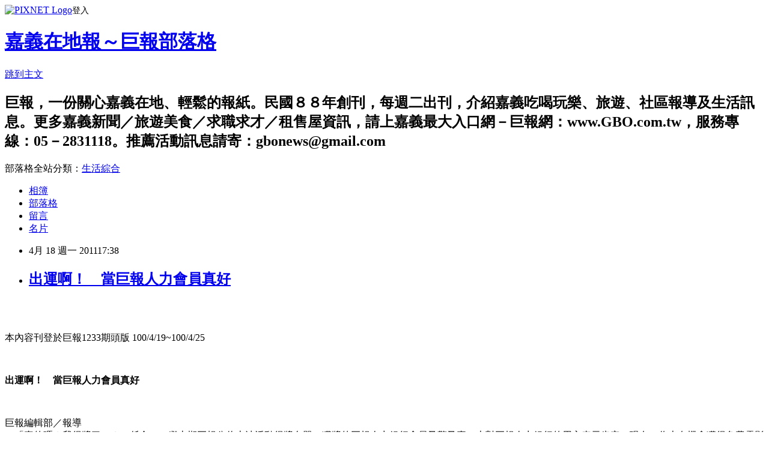

--- FILE ---
content_type: text/html; charset=utf-8
request_url: https://gbonews.pixnet.net/blog/posts/10004289794
body_size: 28383
content:
<!DOCTYPE html><html lang="zh-TW"><head><meta charSet="utf-8"/><meta name="viewport" content="width=device-width, initial-scale=1"/><link rel="stylesheet" href="https://static.1px.tw/blog-next/_next/static/chunks/b1e52b495cc0137c.css" data-precedence="next"/><link rel="stylesheet" href="https://static.1px.tw/blog-next/public/fix.css?v=202601232256" type="text/css" data-precedence="medium"/><link rel="stylesheet" href="https://s3.1px.tw/blog/theme/choc/iframe-popup.css?v=202601232256" type="text/css" data-precedence="medium"/><link rel="stylesheet" href="https://s3.1px.tw/blog/theme/choc/plugins.min.css?v=202601232256" type="text/css" data-precedence="medium"/><link rel="stylesheet" href="https://s3.1px.tw/blog/theme/choc/openid-comment.css?v=202601232256" type="text/css" data-precedence="medium"/><link rel="stylesheet" href="https://s3.1px.tw/blog/theme/choc/style.min.css?v=202601232256" type="text/css" data-precedence="medium"/><link rel="stylesheet" href="https://s3.1px.tw/blog/theme/choc/main.min.css?v=202601232256" type="text/css" data-precedence="medium"/><link rel="stylesheet" href="https://pimg.1px.tw/gbonews/assets/gbonews.css?v=202601232256" type="text/css" data-precedence="medium"/><link rel="stylesheet" href="https://s3.1px.tw/blog/theme/choc/author-info.css?v=202601232256" type="text/css" data-precedence="medium"/><link rel="stylesheet" href="https://s3.1px.tw/blog/theme/choc/idlePop.min.css?v=202601232256" type="text/css" data-precedence="medium"/><link rel="preload" as="script" fetchPriority="low" href="https://static.1px.tw/blog-next/_next/static/chunks/94688e2baa9fea03.js"/><script src="https://static.1px.tw/blog-next/_next/static/chunks/41eaa5427c45ebcc.js" async=""></script><script src="https://static.1px.tw/blog-next/_next/static/chunks/e2c6231760bc85bd.js" async=""></script><script src="https://static.1px.tw/blog-next/_next/static/chunks/94bde6376cf279be.js" async=""></script><script src="https://static.1px.tw/blog-next/_next/static/chunks/426b9d9d938a9eb4.js" async=""></script><script src="https://static.1px.tw/blog-next/_next/static/chunks/turbopack-5021d21b4b170dda.js" async=""></script><script src="https://static.1px.tw/blog-next/_next/static/chunks/ff1a16fafef87110.js" async=""></script><script src="https://static.1px.tw/blog-next/_next/static/chunks/e308b2b9ce476a3e.js" async=""></script><script src="https://static.1px.tw/blog-next/_next/static/chunks/169ce1e25068f8ff.js" async=""></script><script src="https://static.1px.tw/blog-next/_next/static/chunks/d3c6eed28c1dd8e2.js" async=""></script><script src="https://static.1px.tw/blog-next/_next/static/chunks/d4d39cfc2a072218.js" async=""></script><script src="https://static.1px.tw/blog-next/_next/static/chunks/6a5d72c05b9cd4ba.js" async=""></script><script src="https://static.1px.tw/blog-next/_next/static/chunks/8af6103cf1375f47.js" async=""></script><script src="https://static.1px.tw/blog-next/_next/static/chunks/e90cbf588986111c.js" async=""></script><script src="https://static.1px.tw/blog-next/_next/static/chunks/6fc86f1438482192.js" async=""></script><script src="https://static.1px.tw/blog-next/_next/static/chunks/6d1100e43ad18157.js" async=""></script><script src="https://static.1px.tw/blog-next/_next/static/chunks/c2622454eda6e045.js" async=""></script><script src="https://static.1px.tw/blog-next/_next/static/chunks/ed01c75076819ebd.js" async=""></script><script src="https://static.1px.tw/blog-next/_next/static/chunks/a4df8fc19a9a82e6.js" async=""></script><title>出運啊！　當巨報人力會員真好</title><meta name="description" content="本內容刊登於巨報1233期頭版 100/4/19~100/4/25出運啊！　當巨報人力會員真好巨報編輯部／報導　「真的嗎？我得獎了！？」係金ㄟ！繼上期巨報公佈上波活動得獎名單，獲獎的巨報人力銀行會員又驚又喜，也對巨報人力銀行的用心表示肯定。現在，你也有機會獲得免費電影票！即日起至５月３１日止，上網登入嘉義工作最多最快的巨報人力銀行，無論新舊人力會員，都有機會抽得嘉年華影城電影票，再免費加碼贈送麥當勞甜心卡和精美名片匣。詳細活動辦法，請翻閱本期六版！（按我連結觀看）"/><meta name="author" content="嘉義在地報～巨報部落格"/><meta name="google-adsense-platform-account" content="pub-2647689032095179"/><meta name="fb:app_id" content="101730233200171"/><link rel="canonical" href="https://gbonews.pixnet.net/blog/posts/10004289794"/><meta property="og:title" content="出運啊！　當巨報人力會員真好"/><meta property="og:description" content="本內容刊登於巨報1233期頭版 100/4/19~100/4/25出運啊！　當巨報人力會員真好巨報編輯部／報導　「真的嗎？我得獎了！？」係金ㄟ！繼上期巨報公佈上波活動得獎名單，獲獎的巨報人力銀行會員又驚又喜，也對巨報人力銀行的用心表示肯定。現在，你也有機會獲得免費電影票！即日起至５月３１日止，上網登入嘉義工作最多最快的巨報人力銀行，無論新舊人力會員，都有機會抽得嘉年華影城電影票，再免費加碼贈送麥當勞甜心卡和精美名片匣。詳細活動辦法，請翻閱本期六版！（按我連結觀看）"/><meta property="og:url" content="https://gbonews.pixnet.net/blog/posts/10004289794"/><meta property="og:image" content="https://pimg.1px.tw/gbonews/1381320482-713804679.jpg"/><meta property="og:type" content="article"/><meta name="twitter:card" content="summary_large_image"/><meta name="twitter:title" content="出運啊！　當巨報人力會員真好"/><meta name="twitter:description" content="本內容刊登於巨報1233期頭版 100/4/19~100/4/25出運啊！　當巨報人力會員真好巨報編輯部／報導　「真的嗎？我得獎了！？」係金ㄟ！繼上期巨報公佈上波活動得獎名單，獲獎的巨報人力銀行會員又驚又喜，也對巨報人力銀行的用心表示肯定。現在，你也有機會獲得免費電影票！即日起至５月３１日止，上網登入嘉義工作最多最快的巨報人力銀行，無論新舊人力會員，都有機會抽得嘉年華影城電影票，再免費加碼贈送麥當勞甜心卡和精美名片匣。詳細活動辦法，請翻閱本期六版！（按我連結觀看）"/><meta name="twitter:image" content="https://pimg.1px.tw/gbonews/1381320482-713804679.jpg"/><link rel="icon" href="/favicon.ico?favicon.a62c60e0.ico" sizes="32x32" type="image/x-icon"/><script src="https://static.1px.tw/blog-next/_next/static/chunks/a6dad97d9634a72d.js" noModule=""></script></head><body><!--$--><!--/$--><!--$?--><template id="B:0"></template><!--/$--><script>requestAnimationFrame(function(){$RT=performance.now()});</script><script src="https://static.1px.tw/blog-next/_next/static/chunks/94688e2baa9fea03.js" id="_R_" async=""></script><div hidden id="S:0"><script id="pixnet-vars">
        window.PIXNET = {
          post_id: "10004289794",
          name: "gbonews",
          user_id: 0,
          blog_id: "4582452",
          display_ads: true,
          ad_options: {"chictrip":false}
        };
      </script><script type="text/javascript" src="https://code.jquery.com/jquery-latest.min.js"></script><script id="json-ld-article-script" type="application/ld+json">{"@context":"https:\u002F\u002Fschema.org","@type":"BlogPosting","isAccessibleForFree":true,"mainEntityOfPage":{"@type":"WebPage","@id":"https:\u002F\u002Fgbonews.pixnet.net\u002Fblog\u002Fposts\u002F10004289794"},"headline":"出運啊！　當巨報人力會員真好","description":"\u003Cimg src=\"http:\u002F\u002Fpic.pimg.tw\u002Fgbonews\u002F1381320482-713804679.jpg\"\u002F\u003E\u003Cbr \u002F\u003E\u003Cbr\u003E本內容刊登於巨報1233期頭版 100\u002F4\u002F19~100\u002F4\u002F25\u003Cbr\u003E\u003Cfont color=\"#bf5f00\"\u003E出運啊！　當巨報人力會員真好\u003C\u002Ffont\u003E\u003Cbr\u003E巨報編輯部／報導\u003Cbr\u003E　「真的嗎？我得獎了！？」係金ㄟ！繼上期巨報公佈上波活動得獎名單，獲獎的巨報人力銀行會員又驚又喜，也對巨報人力銀行的用心表示肯定。現在，你也有機會獲得免費電影票！即日起至５月３１日止，上網登入嘉義工作最多最快的巨報人力銀行，無論新舊人力會員，都有機會抽得嘉年華影城電影票，再免費加碼贈送麥當勞甜心卡和精美名片匣。詳細活動辦法，請翻閱本期六版！（按我連結觀看）","articleBody":"\u003Cimg src=\"https:\u002F\u002Fpimg.1px.tw\u002Fgbonews\u002F1381320482-713804679.jpg\"\u002F\u003E\u003Cbr\u003E\u003Cbr\u003E\u003Cp\u003E本內容刊登於巨報1233期頭版 100\u002F4\u002F19~100\u002F4\u002F25\u003C\u002Fp\u003E\u003Cbr\u003E\u003Cp\u003E\u003Cstrong\u003E\u003Cfont color=\"#bf5f00\"\u003E出運啊！　當巨報人力會員真好\u003C\u002Ffont\u003E\u003C\u002Fstrong\u003E\u003C\u002Fp\u003E\u003Cbr\u003E\u003Cp\u003E巨報編輯部／報導\u003Cbr\u003E　「真的嗎？我得獎了！？」係金ㄟ！繼上期巨報公佈上波活動得獎名單，獲獎的巨報人力銀行會員又驚又喜，也對巨報人力銀行的用心表示肯定。現在，你也有機會獲得免費電影票！即日起至５月３１日止，上網登入嘉義工作最多最快的巨報人力銀行，無論新舊人力會員，都有機會抽得嘉年華影城電影票，再免費加碼贈送麥當勞甜心卡和精美名片匣。詳細活動辦法，請翻閱本期六版！（\u003Ca href=\"http:\u002F\u002Ftw.myblog.yahoo.com\u002Fgbonews_tw\u002Farticle?mid=25877&amp;prev=-1&amp;next=25876\"\u003E按我連結觀看\u003C\u002Fa\u003E）\u003C\u002Fp\u003E\u003Cbr\u003E\u003Cp\u003E\u003Cfont color=\"#ff0000\"\u003E你也想跟得獎者一樣幸運嗎？想獲得免費電影票、麥當勞甜心卡、精美名片匣，趕快翻到（六版）去吧！（\u003Ca href=\"http:\u002F\u002Ftw.myblog.yahoo.com\u002Fgbonews_tw\u002Farticle?mid=25877&amp;prev=-1&amp;next=25876\"\u003E按我連結觀看詳情\u003C\u002Fa\u003E）\u003C\u002Ffont\u003E\u003C\u002Fp\u003E\u003Cbr\u003E\u003Cp\u003E\u003Cfont color=\"#bf5f00\"\u003E\u003Cstrong\u003E巨報人力銀行有夠讚！\u003Cbr\u003E\u003C\u002Fstrong\u003E\u003C\u002Ffont\u003EＱ１、喜歡何種服務功能？原因？\u003Cbr\u003EＱ２、請用一句話向大家推薦巨報人力銀行\u003Cbr\u003EＱ３、找工作時，你認為哪項廠商資料最重要？\u003Cbr\u003EＱ４、獲得免費電影票的得獎感言\u003C\u002Fp\u003E\u003Cbr\u003E\u003Cp\u003E\u003Cimg src=\"https:\u002F\u002Fpimg.1px.tw\u002Fgbonews\u002F1381320482-2572725883.jpg\"\u002F\u003E\u003C\u002Fp\u003E\u003Cbr\u003E\u003Cp\u003E\u003Cstrong\u003E\u003Cfont color=\"#bf5f00\"\u003E巨報人力銀行會員－周雯莉\u003Cbr\u003E\u003C\u002Ffont\u003E\u003C\u002Fstrong\u003E１、簡訊工作媒合，免費手機簡訊通知服務，讓求職者不會錯失新工作職缺。\u003Cbr\u003E２、巨報人力銀行有公司環境照片可看，求職更安心！\u003Cbr\u003E３、薪資待遇和公司福利，寫清楚求職者才能判斷是否符合自己需求。\u003Cbr\u003E４、很意外！同事看巨報後告訴我，連我自己都感到驚喜。\u003C\u002Fp\u003E\u003Cbr\u003E\u003Cp\u003E\u003Cimg src=\"https:\u002F\u002Fpimg.1px.tw\u002Fgbonews\u002F1381320484-1622798605.jpg\"\u002F\u003E\u003C\u002Fp\u003E\u003Cbr\u003E\u003Cp\u003E\u003Cstrong\u003E\u003Cfont color=\"#bf5f00\"\u003E巨報人力銀行會員－施蕙芸\u003Cbr\u003E\u003C\u002Ffont\u003E\u003C\u002Fstrong\u003E１、簡訊通知面試，我就是接到簡訊去面試後，在巨報人力銀行找到工作的！\u003Cbr\u003E２、我在巨報人力銀行找到工作了！\u003Cbr\u003E３、工作內容，可從中認識這份職缺要負責什麼工作，瞭解自己要做什麼。\u003Cbr\u003E４、哇！真是太Ｌｕｃｋｙ了！\u003C\u002Fp\u003E\u003Cbr\u003E\u003Cp\u003E\u003Cimg src=\"https:\u002F\u002Fpimg.1px.tw\u002Fgbonews\u002F1381320485-325230122.jpg\"\u002F\u003E\u003C\u002Fp\u003E\u003Cbr\u003E\u003Cp\u003E\u003Cstrong\u003E\u003Cfont color=\"#bf5f00\"\u003E巨報人力銀行會員－陳淑美\u003Cbr\u003E\u003C\u002Ffont\u003E\u003C\u002Fstrong\u003E１、線上應徵，直接在巨報人力銀行線上投遞履歷，既方便又快速。\u003Cbr\u003E２、巨報人力銀行可讓人快速找到想要的職缺！\u003Cbr\u003E３、公司福利與工作內容，求職者能先評估自己適合與否，再投遞履歷。\u003Cbr\u003E４、收到獲獎通知時，真是嚇一跳呢！除了很高興加入巨報外，更感謝巨報對會員的重視，希望台灣未來有更多的人力銀行能向巨報學習，繼續支持巨報。\u003C\u002Fp\u003E\u003Cbr\u003E\u003Cp\u003E\u003Cimg src=\"https:\u002F\u002Fpimg.1px.tw\u002Fgbonews\u002F1381320485-844242793.jpg\"\u002F\u003E\u003C\u002Fp\u003E\u003Cbr\u003E\u003Cp\u003E\u003Cstrong\u003E\u003Cfont color=\"#bf5f00\"\u003E巨報人力銀行會員－鄭誌明\u003Cbr\u003E\u003C\u002Ffont\u003E\u003C\u002Fstrong\u003E１、簡訊媒合工作方便好用，網路上也有秀出公司環境照片，感覺很安心。\u003Cbr\u003E２、巨報人力銀行方便又實用，嘉義縣市職缺比１０４、１１１１還要多。\u003Cbr\u003E３、薪資待遇和工作內容，待遇與求職者權益有關，工作內容可判別這份職缺的未來成長性。\u003Cbr\u003E４、很好運，謝謝巨報人力銀行！\u003C\u002Fp\u003E\u003Cbr\u003E\u003Cp\u003E\u003Cimg src=\"https:\u002F\u002Fpimg.1px.tw\u002Fgbonews\u002F1381320486-3444299963.jpg\"\u002F\u003E\u003C\u002Fp\u003E\u003Cbr\u003E\u003Cp\u003E\u003Cfont color=\"#bf5f00\"\u003E巨報人力銀行會員－林瑞斌\u003Cbr\u003E\u003C\u002Ffont\u003E１、線上應徵和簡訊媒合，這兩種功能對求職者而言，相當方便。\u003Cbr\u003E２、在巨報人力銀行投履歷回覆率快，效率比知名人力銀行還高。\u003Cbr\u003E３、工作內容，透過求才公司的描述，可先評估自己能力與職缺未來發展。\u003Cbr\u003E４、驚訝！謝謝巨報人力銀行！\u003Cbr\u003E\u003C\u002Fp\u003E\u003Cbr\u003E\u003Cp\u003E\u003Cstrong\u003E\u003Cspan style=\"FONT-FAMILY:新細明體;COLOR:#333333;FONT-SIZE:11pt;\"\u003E★嘉義工作最多、最快，請上巨報人力銀行：\u003Cspan lang=\"EN-US\"\u003E\u003Cbr\u003E\u003Cu\u003E\u003Ca href=\"http:\u002F\u002Fwww.gbo.com.tw\u002Fmanpower\u002Findex\u002Findex.jsp?s_id=1\"\u003E\u003Cspan style=\"COLOR:#333333;\"\u003Ewww.gbo.com.tw\u002Fmanpower\u002Findex\u002Findex.jsp?s_id=1\u003C\u002Fspan\u003E\u003C\u002Fa\u003E\u003C\u002Fu\u003E\u003C\u002Fspan\u003E\u003C\u002Fspan\u003E\u003C\u002Fstrong\u003E\u003Cu\u003E\u003Cspan lang=\"EN-US\"\u003E\u003C\u002Fspan\u003E\u003C\u002Fu\u003E\u003C\u002Fp\u003E","image":["https:\u002F\u002Fpimg.1px.tw\u002Fgbonews\u002F1381320482-713804679.jpg"],"author":{"@type":"Person","name":"嘉義在地報～巨報部落格","url":"https:\u002F\u002Fwww.pixnet.net\u002Fpcard\u002Fgbonews"},"publisher":{"@type":"Organization","name":"嘉義在地報～巨報部落格","logo":{"@type":"ImageObject","url":"https:\u002F\u002Fs3.1px.tw\u002Fblog\u002Fcommon\u002Favatar\u002Fblog_cover_light.jpg"}},"datePublished":"2011-04-18T09:38:43.000Z","dateModified":"","keywords":[],"articleSection":"職場新聞"}</script><template id="P:1"></template><template id="P:2"></template><template id="P:3"></template><section aria-label="Notifications alt+T" tabindex="-1" aria-live="polite" aria-relevant="additions text" aria-atomic="false"></section></div><script>(self.__next_f=self.__next_f||[]).push([0])</script><script>self.__next_f.push([1,"1:\"$Sreact.fragment\"\n3:I[39756,[\"https://static.1px.tw/blog-next/_next/static/chunks/ff1a16fafef87110.js\",\"https://static.1px.tw/blog-next/_next/static/chunks/e308b2b9ce476a3e.js\"],\"default\"]\n4:I[53536,[\"https://static.1px.tw/blog-next/_next/static/chunks/ff1a16fafef87110.js\",\"https://static.1px.tw/blog-next/_next/static/chunks/e308b2b9ce476a3e.js\"],\"default\"]\n6:I[97367,[\"https://static.1px.tw/blog-next/_next/static/chunks/ff1a16fafef87110.js\",\"https://static.1px.tw/blog-next/_next/static/chunks/e308b2b9ce476a3e.js\"],\"OutletBoundary\"]\n8:I[97367,[\"https://static.1px.tw/blog-next/_next/static/chunks/ff1a16fafef87110.js\",\"https://static.1px.tw/blog-next/_next/static/chunks/e308b2b9ce476a3e.js\"],\"ViewportBoundary\"]\na:I[97367,[\"https://static.1px.tw/blog-next/_next/static/chunks/ff1a16fafef87110.js\",\"https://static.1px.tw/blog-next/_next/static/chunks/e308b2b9ce476a3e.js\"],\"MetadataBoundary\"]\nc:I[63491,[\"https://static.1px.tw/blog-next/_next/static/chunks/169ce1e25068f8ff.js\",\"https://static.1px.tw/blog-next/_next/static/chunks/d3c6eed28c1dd8e2.js\"],\"default\"]\n:HL[\"https://static.1px.tw/blog-next/_next/static/chunks/b1e52b495cc0137c.css\",\"style\"]\n"])</script><script>self.__next_f.push([1,"0:{\"P\":null,\"b\":\"JQ_Jy432Rf5mCJvB01Y9Z\",\"c\":[\"\",\"blog\",\"posts\",\"10004289794\"],\"q\":\"\",\"i\":false,\"f\":[[[\"\",{\"children\":[\"blog\",{\"children\":[\"posts\",{\"children\":[[\"id\",\"10004289794\",\"d\"],{\"children\":[\"__PAGE__\",{}]}]}]}]},\"$undefined\",\"$undefined\",true],[[\"$\",\"$1\",\"c\",{\"children\":[[[\"$\",\"script\",\"script-0\",{\"src\":\"https://static.1px.tw/blog-next/_next/static/chunks/d4d39cfc2a072218.js\",\"async\":true,\"nonce\":\"$undefined\"}],[\"$\",\"script\",\"script-1\",{\"src\":\"https://static.1px.tw/blog-next/_next/static/chunks/6a5d72c05b9cd4ba.js\",\"async\":true,\"nonce\":\"$undefined\"}],[\"$\",\"script\",\"script-2\",{\"src\":\"https://static.1px.tw/blog-next/_next/static/chunks/8af6103cf1375f47.js\",\"async\":true,\"nonce\":\"$undefined\"}]],\"$L2\"]}],{\"children\":[[\"$\",\"$1\",\"c\",{\"children\":[null,[\"$\",\"$L3\",null,{\"parallelRouterKey\":\"children\",\"error\":\"$undefined\",\"errorStyles\":\"$undefined\",\"errorScripts\":\"$undefined\",\"template\":[\"$\",\"$L4\",null,{}],\"templateStyles\":\"$undefined\",\"templateScripts\":\"$undefined\",\"notFound\":\"$undefined\",\"forbidden\":\"$undefined\",\"unauthorized\":\"$undefined\"}]]}],{\"children\":[[\"$\",\"$1\",\"c\",{\"children\":[null,[\"$\",\"$L3\",null,{\"parallelRouterKey\":\"children\",\"error\":\"$undefined\",\"errorStyles\":\"$undefined\",\"errorScripts\":\"$undefined\",\"template\":[\"$\",\"$L4\",null,{}],\"templateStyles\":\"$undefined\",\"templateScripts\":\"$undefined\",\"notFound\":\"$undefined\",\"forbidden\":\"$undefined\",\"unauthorized\":\"$undefined\"}]]}],{\"children\":[[\"$\",\"$1\",\"c\",{\"children\":[null,[\"$\",\"$L3\",null,{\"parallelRouterKey\":\"children\",\"error\":\"$undefined\",\"errorStyles\":\"$undefined\",\"errorScripts\":\"$undefined\",\"template\":[\"$\",\"$L4\",null,{}],\"templateStyles\":\"$undefined\",\"templateScripts\":\"$undefined\",\"notFound\":\"$undefined\",\"forbidden\":\"$undefined\",\"unauthorized\":\"$undefined\"}]]}],{\"children\":[[\"$\",\"$1\",\"c\",{\"children\":[\"$L5\",[[\"$\",\"link\",\"0\",{\"rel\":\"stylesheet\",\"href\":\"https://static.1px.tw/blog-next/_next/static/chunks/b1e52b495cc0137c.css\",\"precedence\":\"next\",\"crossOrigin\":\"$undefined\",\"nonce\":\"$undefined\"}],[\"$\",\"script\",\"script-0\",{\"src\":\"https://static.1px.tw/blog-next/_next/static/chunks/6fc86f1438482192.js\",\"async\":true,\"nonce\":\"$undefined\"}],[\"$\",\"script\",\"script-1\",{\"src\":\"https://static.1px.tw/blog-next/_next/static/chunks/6d1100e43ad18157.js\",\"async\":true,\"nonce\":\"$undefined\"}],[\"$\",\"script\",\"script-2\",{\"src\":\"https://static.1px.tw/blog-next/_next/static/chunks/c2622454eda6e045.js\",\"async\":true,\"nonce\":\"$undefined\"}],[\"$\",\"script\",\"script-3\",{\"src\":\"https://static.1px.tw/blog-next/_next/static/chunks/ed01c75076819ebd.js\",\"async\":true,\"nonce\":\"$undefined\"}],[\"$\",\"script\",\"script-4\",{\"src\":\"https://static.1px.tw/blog-next/_next/static/chunks/a4df8fc19a9a82e6.js\",\"async\":true,\"nonce\":\"$undefined\"}]],[\"$\",\"$L6\",null,{\"children\":\"$@7\"}]]}],{},null,false,false]},null,false,false]},null,false,false]},null,false,false]},null,false,false],[\"$\",\"$1\",\"h\",{\"children\":[null,[\"$\",\"$L8\",null,{\"children\":\"$@9\"}],[\"$\",\"$La\",null,{\"children\":\"$@b\"}],null]}],false]],\"m\":\"$undefined\",\"G\":[\"$c\",[]],\"S\":false}\n"])</script><script>self.__next_f.push([1,"9:[[\"$\",\"meta\",\"0\",{\"charSet\":\"utf-8\"}],[\"$\",\"meta\",\"1\",{\"name\":\"viewport\",\"content\":\"width=device-width, initial-scale=1\"}]]\n"])</script><script>self.__next_f.push([1,"d:I[79520,[\"https://static.1px.tw/blog-next/_next/static/chunks/d4d39cfc2a072218.js\",\"https://static.1px.tw/blog-next/_next/static/chunks/6a5d72c05b9cd4ba.js\",\"https://static.1px.tw/blog-next/_next/static/chunks/8af6103cf1375f47.js\"],\"\"]\n10:I[2352,[\"https://static.1px.tw/blog-next/_next/static/chunks/d4d39cfc2a072218.js\",\"https://static.1px.tw/blog-next/_next/static/chunks/6a5d72c05b9cd4ba.js\",\"https://static.1px.tw/blog-next/_next/static/chunks/8af6103cf1375f47.js\"],\"AdultWarningModal\"]\n11:I[69182,[\"https://static.1px.tw/blog-next/_next/static/chunks/d4d39cfc2a072218.js\",\"https://static.1px.tw/blog-next/_next/static/chunks/6a5d72c05b9cd4ba.js\",\"https://static.1px.tw/blog-next/_next/static/chunks/8af6103cf1375f47.js\"],\"HydrationComplete\"]\n12:I[12985,[\"https://static.1px.tw/blog-next/_next/static/chunks/d4d39cfc2a072218.js\",\"https://static.1px.tw/blog-next/_next/static/chunks/6a5d72c05b9cd4ba.js\",\"https://static.1px.tw/blog-next/_next/static/chunks/8af6103cf1375f47.js\"],\"NuqsAdapter\"]\n13:I[82782,[\"https://static.1px.tw/blog-next/_next/static/chunks/d4d39cfc2a072218.js\",\"https://static.1px.tw/blog-next/_next/static/chunks/6a5d72c05b9cd4ba.js\",\"https://static.1px.tw/blog-next/_next/static/chunks/8af6103cf1375f47.js\"],\"RefineContext\"]\n14:I[29306,[\"https://static.1px.tw/blog-next/_next/static/chunks/d4d39cfc2a072218.js\",\"https://static.1px.tw/blog-next/_next/static/chunks/6a5d72c05b9cd4ba.js\",\"https://static.1px.tw/blog-next/_next/static/chunks/8af6103cf1375f47.js\",\"https://static.1px.tw/blog-next/_next/static/chunks/e90cbf588986111c.js\",\"https://static.1px.tw/blog-next/_next/static/chunks/d3c6eed28c1dd8e2.js\"],\"default\"]\n2:[\"$\",\"html\",null,{\"lang\":\"zh-TW\",\"children\":[[\"$\",\"$Ld\",null,{\"id\":\"google-tag-manager\",\"strategy\":\"afterInteractive\",\"children\":\"\\n(function(w,d,s,l,i){w[l]=w[l]||[];w[l].push({'gtm.start':\\nnew Date().getTime(),event:'gtm.js'});var f=d.getElementsByTagName(s)[0],\\nj=d.createElement(s),dl=l!='dataLayer'?'\u0026l='+l:'';j.async=true;j.src=\\n'https://www.googletagmanager.com/gtm.js?id='+i+dl;f.parentNode.insertBefore(j,f);\\n})(window,document,'script','dataLayer','GTM-TRLQMPKX');\\n  \"}],\"$Le\",\"$Lf\",[\"$\",\"body\",null,{\"children\":[[\"$\",\"$L10\",null,{\"display\":false}],[\"$\",\"$L11\",null,{}],[\"$\",\"$L12\",null,{\"children\":[\"$\",\"$L13\",null,{\"children\":[\"$\",\"$L3\",null,{\"parallelRouterKey\":\"children\",\"error\":\"$undefined\",\"errorStyles\":\"$undefined\",\"errorScripts\":\"$undefined\",\"template\":[\"$\",\"$L4\",null,{}],\"templateStyles\":\"$undefined\",\"templateScripts\":\"$undefined\",\"notFound\":[[\"$\",\"$L14\",null,{}],[]],\"forbidden\":\"$undefined\",\"unauthorized\":\"$undefined\"}]}]}]]}]]}]\n"])</script><script>self.__next_f.push([1,"e:null\nf:null\n"])</script><script>self.__next_f.push([1,"16:I[27201,[\"https://static.1px.tw/blog-next/_next/static/chunks/ff1a16fafef87110.js\",\"https://static.1px.tw/blog-next/_next/static/chunks/e308b2b9ce476a3e.js\"],\"IconMark\"]\n5:[[\"$\",\"script\",null,{\"id\":\"pixnet-vars\",\"children\":\"\\n        window.PIXNET = {\\n          post_id: \\\"10004289794\\\",\\n          name: \\\"gbonews\\\",\\n          user_id: 0,\\n          blog_id: \\\"4582452\\\",\\n          display_ads: true,\\n          ad_options: {\\\"chictrip\\\":false}\\n        };\\n      \"}],\"$L15\"]\n"])</script><script>self.__next_f.push([1,"b:[[\"$\",\"title\",\"0\",{\"children\":\"出運啊！　當巨報人力會員真好\"}],[\"$\",\"meta\",\"1\",{\"name\":\"description\",\"content\":\"本內容刊登於巨報1233期頭版 100/4/19~100/4/25出運啊！　當巨報人力會員真好巨報編輯部／報導　「真的嗎？我得獎了！？」係金ㄟ！繼上期巨報公佈上波活動得獎名單，獲獎的巨報人力銀行會員又驚又喜，也對巨報人力銀行的用心表示肯定。現在，你也有機會獲得免費電影票！即日起至５月３１日止，上網登入嘉義工作最多最快的巨報人力銀行，無論新舊人力會員，都有機會抽得嘉年華影城電影票，再免費加碼贈送麥當勞甜心卡和精美名片匣。詳細活動辦法，請翻閱本期六版！（按我連結觀看）\"}],[\"$\",\"meta\",\"2\",{\"name\":\"author\",\"content\":\"嘉義在地報～巨報部落格\"}],[\"$\",\"meta\",\"3\",{\"name\":\"google-adsense-platform-account\",\"content\":\"pub-2647689032095179\"}],[\"$\",\"meta\",\"4\",{\"name\":\"fb:app_id\",\"content\":\"101730233200171\"}],[\"$\",\"link\",\"5\",{\"rel\":\"canonical\",\"href\":\"https://gbonews.pixnet.net/blog/posts/10004289794\"}],[\"$\",\"meta\",\"6\",{\"property\":\"og:title\",\"content\":\"出運啊！　當巨報人力會員真好\"}],[\"$\",\"meta\",\"7\",{\"property\":\"og:description\",\"content\":\"本內容刊登於巨報1233期頭版 100/4/19~100/4/25出運啊！　當巨報人力會員真好巨報編輯部／報導　「真的嗎？我得獎了！？」係金ㄟ！繼上期巨報公佈上波活動得獎名單，獲獎的巨報人力銀行會員又驚又喜，也對巨報人力銀行的用心表示肯定。現在，你也有機會獲得免費電影票！即日起至５月３１日止，上網登入嘉義工作最多最快的巨報人力銀行，無論新舊人力會員，都有機會抽得嘉年華影城電影票，再免費加碼贈送麥當勞甜心卡和精美名片匣。詳細活動辦法，請翻閱本期六版！（按我連結觀看）\"}],[\"$\",\"meta\",\"8\",{\"property\":\"og:url\",\"content\":\"https://gbonews.pixnet.net/blog/posts/10004289794\"}],[\"$\",\"meta\",\"9\",{\"property\":\"og:image\",\"content\":\"https://pimg.1px.tw/gbonews/1381320482-713804679.jpg\"}],[\"$\",\"meta\",\"10\",{\"property\":\"og:type\",\"content\":\"article\"}],[\"$\",\"meta\",\"11\",{\"name\":\"twitter:card\",\"content\":\"summary_large_image\"}],[\"$\",\"meta\",\"12\",{\"name\":\"twitter:title\",\"content\":\"出運啊！　當巨報人力會員真好\"}],[\"$\",\"meta\",\"13\",{\"name\":\"twitter:description\",\"content\":\"本內容刊登於巨報1233期頭版 100/4/19~100/4/25出運啊！　當巨報人力會員真好巨報編輯部／報導　「真的嗎？我得獎了！？」係金ㄟ！繼上期巨報公佈上波活動得獎名單，獲獎的巨報人力銀行會員又驚又喜，也對巨報人力銀行的用心表示肯定。現在，你也有機會獲得免費電影票！即日起至５月３１日止，上網登入嘉義工作最多最快的巨報人力銀行，無論新舊人力會員，都有機會抽得嘉年華影城電影票，再免費加碼贈送麥當勞甜心卡和精美名片匣。詳細活動辦法，請翻閱本期六版！（按我連結觀看）\"}],[\"$\",\"meta\",\"14\",{\"name\":\"twitter:image\",\"content\":\"https://pimg.1px.tw/gbonews/1381320482-713804679.jpg\"}],[\"$\",\"link\",\"15\",{\"rel\":\"icon\",\"href\":\"/favicon.ico?favicon.a62c60e0.ico\",\"sizes\":\"32x32\",\"type\":\"image/x-icon\"}],[\"$\",\"$L16\",\"16\",{}]]\n"])</script><script>self.__next_f.push([1,"7:null\n"])</script><script>self.__next_f.push([1,":HL[\"https://static.1px.tw/blog-next/public/fix.css?v=202601232256\",\"style\",{\"type\":\"text/css\"}]\n:HL[\"https://s3.1px.tw/blog/theme/choc/iframe-popup.css?v=202601232256\",\"style\",{\"type\":\"text/css\"}]\n:HL[\"https://s3.1px.tw/blog/theme/choc/plugins.min.css?v=202601232256\",\"style\",{\"type\":\"text/css\"}]\n:HL[\"https://s3.1px.tw/blog/theme/choc/openid-comment.css?v=202601232256\",\"style\",{\"type\":\"text/css\"}]\n:HL[\"https://s3.1px.tw/blog/theme/choc/style.min.css?v=202601232256\",\"style\",{\"type\":\"text/css\"}]\n:HL[\"https://s3.1px.tw/blog/theme/choc/main.min.css?v=202601232256\",\"style\",{\"type\":\"text/css\"}]\n:HL[\"https://pimg.1px.tw/gbonews/assets/gbonews.css?v=202601232256\",\"style\",{\"type\":\"text/css\"}]\n:HL[\"https://s3.1px.tw/blog/theme/choc/author-info.css?v=202601232256\",\"style\",{\"type\":\"text/css\"}]\n:HL[\"https://s3.1px.tw/blog/theme/choc/idlePop.min.css?v=202601232256\",\"style\",{\"type\":\"text/css\"}]\n17:T1fc9,"])</script><script>self.__next_f.push([1,"{\"@context\":\"https:\\u002F\\u002Fschema.org\",\"@type\":\"BlogPosting\",\"isAccessibleForFree\":true,\"mainEntityOfPage\":{\"@type\":\"WebPage\",\"@id\":\"https:\\u002F\\u002Fgbonews.pixnet.net\\u002Fblog\\u002Fposts\\u002F10004289794\"},\"headline\":\"出運啊！　當巨報人力會員真好\",\"description\":\"\\u003Cimg src=\\\"http:\\u002F\\u002Fpic.pimg.tw\\u002Fgbonews\\u002F1381320482-713804679.jpg\\\"\\u002F\\u003E\\u003Cbr \\u002F\\u003E\\u003Cbr\\u003E本內容刊登於巨報1233期頭版 100\\u002F4\\u002F19~100\\u002F4\\u002F25\\u003Cbr\\u003E\\u003Cfont color=\\\"#bf5f00\\\"\\u003E出運啊！　當巨報人力會員真好\\u003C\\u002Ffont\\u003E\\u003Cbr\\u003E巨報編輯部／報導\\u003Cbr\\u003E　「真的嗎？我得獎了！？」係金ㄟ！繼上期巨報公佈上波活動得獎名單，獲獎的巨報人力銀行會員又驚又喜，也對巨報人力銀行的用心表示肯定。現在，你也有機會獲得免費電影票！即日起至５月３１日止，上網登入嘉義工作最多最快的巨報人力銀行，無論新舊人力會員，都有機會抽得嘉年華影城電影票，再免費加碼贈送麥當勞甜心卡和精美名片匣。詳細活動辦法，請翻閱本期六版！（按我連結觀看）\",\"articleBody\":\"\\u003Cimg src=\\\"https:\\u002F\\u002Fpimg.1px.tw\\u002Fgbonews\\u002F1381320482-713804679.jpg\\\"\\u002F\\u003E\\u003Cbr\\u003E\\u003Cbr\\u003E\\u003Cp\\u003E本內容刊登於巨報1233期頭版 100\\u002F4\\u002F19~100\\u002F4\\u002F25\\u003C\\u002Fp\\u003E\\u003Cbr\\u003E\\u003Cp\\u003E\\u003Cstrong\\u003E\\u003Cfont color=\\\"#bf5f00\\\"\\u003E出運啊！　當巨報人力會員真好\\u003C\\u002Ffont\\u003E\\u003C\\u002Fstrong\\u003E\\u003C\\u002Fp\\u003E\\u003Cbr\\u003E\\u003Cp\\u003E巨報編輯部／報導\\u003Cbr\\u003E　「真的嗎？我得獎了！？」係金ㄟ！繼上期巨報公佈上波活動得獎名單，獲獎的巨報人力銀行會員又驚又喜，也對巨報人力銀行的用心表示肯定。現在，你也有機會獲得免費電影票！即日起至５月３１日止，上網登入嘉義工作最多最快的巨報人力銀行，無論新舊人力會員，都有機會抽得嘉年華影城電影票，再免費加碼贈送麥當勞甜心卡和精美名片匣。詳細活動辦法，請翻閱本期六版！（\\u003Ca href=\\\"http:\\u002F\\u002Ftw.myblog.yahoo.com\\u002Fgbonews_tw\\u002Farticle?mid=25877\u0026amp;prev=-1\u0026amp;next=25876\\\"\\u003E按我連結觀看\\u003C\\u002Fa\\u003E）\\u003C\\u002Fp\\u003E\\u003Cbr\\u003E\\u003Cp\\u003E\\u003Cfont color=\\\"#ff0000\\\"\\u003E你也想跟得獎者一樣幸運嗎？想獲得免費電影票、麥當勞甜心卡、精美名片匣，趕快翻到（六版）去吧！（\\u003Ca href=\\\"http:\\u002F\\u002Ftw.myblog.yahoo.com\\u002Fgbonews_tw\\u002Farticle?mid=25877\u0026amp;prev=-1\u0026amp;next=25876\\\"\\u003E按我連結觀看詳情\\u003C\\u002Fa\\u003E）\\u003C\\u002Ffont\\u003E\\u003C\\u002Fp\\u003E\\u003Cbr\\u003E\\u003Cp\\u003E\\u003Cfont color=\\\"#bf5f00\\\"\\u003E\\u003Cstrong\\u003E巨報人力銀行有夠讚！\\u003Cbr\\u003E\\u003C\\u002Fstrong\\u003E\\u003C\\u002Ffont\\u003EＱ１、喜歡何種服務功能？原因？\\u003Cbr\\u003EＱ２、請用一句話向大家推薦巨報人力銀行\\u003Cbr\\u003EＱ３、找工作時，你認為哪項廠商資料最重要？\\u003Cbr\\u003EＱ４、獲得免費電影票的得獎感言\\u003C\\u002Fp\\u003E\\u003Cbr\\u003E\\u003Cp\\u003E\\u003Cimg src=\\\"https:\\u002F\\u002Fpimg.1px.tw\\u002Fgbonews\\u002F1381320482-2572725883.jpg\\\"\\u002F\\u003E\\u003C\\u002Fp\\u003E\\u003Cbr\\u003E\\u003Cp\\u003E\\u003Cstrong\\u003E\\u003Cfont color=\\\"#bf5f00\\\"\\u003E巨報人力銀行會員－周雯莉\\u003Cbr\\u003E\\u003C\\u002Ffont\\u003E\\u003C\\u002Fstrong\\u003E１、簡訊工作媒合，免費手機簡訊通知服務，讓求職者不會錯失新工作職缺。\\u003Cbr\\u003E２、巨報人力銀行有公司環境照片可看，求職更安心！\\u003Cbr\\u003E３、薪資待遇和公司福利，寫清楚求職者才能判斷是否符合自己需求。\\u003Cbr\\u003E４、很意外！同事看巨報後告訴我，連我自己都感到驚喜。\\u003C\\u002Fp\\u003E\\u003Cbr\\u003E\\u003Cp\\u003E\\u003Cimg src=\\\"https:\\u002F\\u002Fpimg.1px.tw\\u002Fgbonews\\u002F1381320484-1622798605.jpg\\\"\\u002F\\u003E\\u003C\\u002Fp\\u003E\\u003Cbr\\u003E\\u003Cp\\u003E\\u003Cstrong\\u003E\\u003Cfont color=\\\"#bf5f00\\\"\\u003E巨報人力銀行會員－施蕙芸\\u003Cbr\\u003E\\u003C\\u002Ffont\\u003E\\u003C\\u002Fstrong\\u003E１、簡訊通知面試，我就是接到簡訊去面試後，在巨報人力銀行找到工作的！\\u003Cbr\\u003E２、我在巨報人力銀行找到工作了！\\u003Cbr\\u003E３、工作內容，可從中認識這份職缺要負責什麼工作，瞭解自己要做什麼。\\u003Cbr\\u003E４、哇！真是太Ｌｕｃｋｙ了！\\u003C\\u002Fp\\u003E\\u003Cbr\\u003E\\u003Cp\\u003E\\u003Cimg src=\\\"https:\\u002F\\u002Fpimg.1px.tw\\u002Fgbonews\\u002F1381320485-325230122.jpg\\\"\\u002F\\u003E\\u003C\\u002Fp\\u003E\\u003Cbr\\u003E\\u003Cp\\u003E\\u003Cstrong\\u003E\\u003Cfont color=\\\"#bf5f00\\\"\\u003E巨報人力銀行會員－陳淑美\\u003Cbr\\u003E\\u003C\\u002Ffont\\u003E\\u003C\\u002Fstrong\\u003E１、線上應徵，直接在巨報人力銀行線上投遞履歷，既方便又快速。\\u003Cbr\\u003E２、巨報人力銀行可讓人快速找到想要的職缺！\\u003Cbr\\u003E３、公司福利與工作內容，求職者能先評估自己適合與否，再投遞履歷。\\u003Cbr\\u003E４、收到獲獎通知時，真是嚇一跳呢！除了很高興加入巨報外，更感謝巨報對會員的重視，希望台灣未來有更多的人力銀行能向巨報學習，繼續支持巨報。\\u003C\\u002Fp\\u003E\\u003Cbr\\u003E\\u003Cp\\u003E\\u003Cimg src=\\\"https:\\u002F\\u002Fpimg.1px.tw\\u002Fgbonews\\u002F1381320485-844242793.jpg\\\"\\u002F\\u003E\\u003C\\u002Fp\\u003E\\u003Cbr\\u003E\\u003Cp\\u003E\\u003Cstrong\\u003E\\u003Cfont color=\\\"#bf5f00\\\"\\u003E巨報人力銀行會員－鄭誌明\\u003Cbr\\u003E\\u003C\\u002Ffont\\u003E\\u003C\\u002Fstrong\\u003E１、簡訊媒合工作方便好用，網路上也有秀出公司環境照片，感覺很安心。\\u003Cbr\\u003E２、巨報人力銀行方便又實用，嘉義縣市職缺比１０４、１１１１還要多。\\u003Cbr\\u003E３、薪資待遇和工作內容，待遇與求職者權益有關，工作內容可判別這份職缺的未來成長性。\\u003Cbr\\u003E４、很好運，謝謝巨報人力銀行！\\u003C\\u002Fp\\u003E\\u003Cbr\\u003E\\u003Cp\\u003E\\u003Cimg src=\\\"https:\\u002F\\u002Fpimg.1px.tw\\u002Fgbonews\\u002F1381320486-3444299963.jpg\\\"\\u002F\\u003E\\u003C\\u002Fp\\u003E\\u003Cbr\\u003E\\u003Cp\\u003E\\u003Cfont color=\\\"#bf5f00\\\"\\u003E巨報人力銀行會員－林瑞斌\\u003Cbr\\u003E\\u003C\\u002Ffont\\u003E１、線上應徵和簡訊媒合，這兩種功能對求職者而言，相當方便。\\u003Cbr\\u003E２、在巨報人力銀行投履歷回覆率快，效率比知名人力銀行還高。\\u003Cbr\\u003E３、工作內容，透過求才公司的描述，可先評估自己能力與職缺未來發展。\\u003Cbr\\u003E４、驚訝！謝謝巨報人力銀行！\\u003Cbr\\u003E\\u003C\\u002Fp\\u003E\\u003Cbr\\u003E\\u003Cp\\u003E\\u003Cstrong\\u003E\\u003Cspan style=\\\"FONT-FAMILY:新細明體;COLOR:#333333;FONT-SIZE:11pt;\\\"\\u003E★嘉義工作最多、最快，請上巨報人力銀行：\\u003Cspan lang=\\\"EN-US\\\"\\u003E\\u003Cbr\\u003E\\u003Cu\\u003E\\u003Ca href=\\\"http:\\u002F\\u002Fwww.gbo.com.tw\\u002Fmanpower\\u002Findex\\u002Findex.jsp?s_id=1\\\"\\u003E\\u003Cspan style=\\\"COLOR:#333333;\\\"\\u003Ewww.gbo.com.tw\\u002Fmanpower\\u002Findex\\u002Findex.jsp?s_id=1\\u003C\\u002Fspan\\u003E\\u003C\\u002Fa\\u003E\\u003C\\u002Fu\\u003E\\u003C\\u002Fspan\\u003E\\u003C\\u002Fspan\\u003E\\u003C\\u002Fstrong\\u003E\\u003Cu\\u003E\\u003Cspan lang=\\\"EN-US\\\"\\u003E\\u003C\\u002Fspan\\u003E\\u003C\\u002Fu\\u003E\\u003C\\u002Fp\\u003E\",\"image\":[\"https:\\u002F\\u002Fpimg.1px.tw\\u002Fgbonews\\u002F1381320482-713804679.jpg\"],\"author\":{\"@type\":\"Person\",\"name\":\"嘉義在地報～巨報部落格\",\"url\":\"https:\\u002F\\u002Fwww.pixnet.net\\u002Fpcard\\u002Fgbonews\"},\"publisher\":{\"@type\":\"Organization\",\"name\":\"嘉義在地報～巨報部落格\",\"logo\":{\"@type\":\"ImageObject\",\"url\":\"https:\\u002F\\u002Fs3.1px.tw\\u002Fblog\\u002Fcommon\\u002Favatar\\u002Fblog_cover_light.jpg\"}},\"datePublished\":\"2011-04-18T09:38:43.000Z\",\"dateModified\":\"\",\"keywords\":[],\"articleSection\":\"職場新聞\"}"])</script><script>self.__next_f.push([1,"15:[[[[\"$\",\"link\",\"https://static.1px.tw/blog-next/public/fix.css?v=202601232256\",{\"rel\":\"stylesheet\",\"href\":\"https://static.1px.tw/blog-next/public/fix.css?v=202601232256\",\"type\":\"text/css\",\"precedence\":\"medium\"}],[\"$\",\"link\",\"https://s3.1px.tw/blog/theme/choc/iframe-popup.css?v=202601232256\",{\"rel\":\"stylesheet\",\"href\":\"https://s3.1px.tw/blog/theme/choc/iframe-popup.css?v=202601232256\",\"type\":\"text/css\",\"precedence\":\"medium\"}],[\"$\",\"link\",\"https://s3.1px.tw/blog/theme/choc/plugins.min.css?v=202601232256\",{\"rel\":\"stylesheet\",\"href\":\"https://s3.1px.tw/blog/theme/choc/plugins.min.css?v=202601232256\",\"type\":\"text/css\",\"precedence\":\"medium\"}],[\"$\",\"link\",\"https://s3.1px.tw/blog/theme/choc/openid-comment.css?v=202601232256\",{\"rel\":\"stylesheet\",\"href\":\"https://s3.1px.tw/blog/theme/choc/openid-comment.css?v=202601232256\",\"type\":\"text/css\",\"precedence\":\"medium\"}],[\"$\",\"link\",\"https://s3.1px.tw/blog/theme/choc/style.min.css?v=202601232256\",{\"rel\":\"stylesheet\",\"href\":\"https://s3.1px.tw/blog/theme/choc/style.min.css?v=202601232256\",\"type\":\"text/css\",\"precedence\":\"medium\"}],[\"$\",\"link\",\"https://s3.1px.tw/blog/theme/choc/main.min.css?v=202601232256\",{\"rel\":\"stylesheet\",\"href\":\"https://s3.1px.tw/blog/theme/choc/main.min.css?v=202601232256\",\"type\":\"text/css\",\"precedence\":\"medium\"}],[\"$\",\"link\",\"https://pimg.1px.tw/gbonews/assets/gbonews.css?v=202601232256\",{\"rel\":\"stylesheet\",\"href\":\"https://pimg.1px.tw/gbonews/assets/gbonews.css?v=202601232256\",\"type\":\"text/css\",\"precedence\":\"medium\"}],[\"$\",\"link\",\"https://s3.1px.tw/blog/theme/choc/author-info.css?v=202601232256\",{\"rel\":\"stylesheet\",\"href\":\"https://s3.1px.tw/blog/theme/choc/author-info.css?v=202601232256\",\"type\":\"text/css\",\"precedence\":\"medium\"}],[\"$\",\"link\",\"https://s3.1px.tw/blog/theme/choc/idlePop.min.css?v=202601232256\",{\"rel\":\"stylesheet\",\"href\":\"https://s3.1px.tw/blog/theme/choc/idlePop.min.css?v=202601232256\",\"type\":\"text/css\",\"precedence\":\"medium\"}]],[\"$\",\"script\",null,{\"type\":\"text/javascript\",\"src\":\"https://code.jquery.com/jquery-latest.min.js\"}]],[[\"$\",\"script\",null,{\"id\":\"json-ld-article-script\",\"type\":\"application/ld+json\",\"dangerouslySetInnerHTML\":{\"__html\":\"$17\"}}],\"$L18\"],\"$L19\",\"$L1a\"]\n"])</script><script>self.__next_f.push([1,"1b:I[5479,[\"https://static.1px.tw/blog-next/_next/static/chunks/d4d39cfc2a072218.js\",\"https://static.1px.tw/blog-next/_next/static/chunks/6a5d72c05b9cd4ba.js\",\"https://static.1px.tw/blog-next/_next/static/chunks/8af6103cf1375f47.js\",\"https://static.1px.tw/blog-next/_next/static/chunks/6fc86f1438482192.js\",\"https://static.1px.tw/blog-next/_next/static/chunks/6d1100e43ad18157.js\",\"https://static.1px.tw/blog-next/_next/static/chunks/c2622454eda6e045.js\",\"https://static.1px.tw/blog-next/_next/static/chunks/ed01c75076819ebd.js\",\"https://static.1px.tw/blog-next/_next/static/chunks/a4df8fc19a9a82e6.js\"],\"default\"]\n1c:I[38045,[\"https://static.1px.tw/blog-next/_next/static/chunks/d4d39cfc2a072218.js\",\"https://static.1px.tw/blog-next/_next/static/chunks/6a5d72c05b9cd4ba.js\",\"https://static.1px.tw/blog-next/_next/static/chunks/8af6103cf1375f47.js\",\"https://static.1px.tw/blog-next/_next/static/chunks/6fc86f1438482192.js\",\"https://static.1px.tw/blog-next/_next/static/chunks/6d1100e43ad18157.js\",\"https://static.1px.tw/blog-next/_next/static/chunks/c2622454eda6e045.js\",\"https://static.1px.tw/blog-next/_next/static/chunks/ed01c75076819ebd.js\",\"https://static.1px.tw/blog-next/_next/static/chunks/a4df8fc19a9a82e6.js\"],\"ArticleHead\"]\n18:[\"$\",\"script\",null,{\"id\":\"json-ld-breadcrumb-script\",\"type\":\"application/ld+json\",\"dangerouslySetInnerHTML\":{\"__html\":\"{\\\"@context\\\":\\\"https:\\\\u002F\\\\u002Fschema.org\\\",\\\"@type\\\":\\\"BreadcrumbList\\\",\\\"itemListElement\\\":[{\\\"@type\\\":\\\"ListItem\\\",\\\"position\\\":1,\\\"name\\\":\\\"首頁\\\",\\\"item\\\":\\\"https:\\\\u002F\\\\u002Fgbonews.pixnet.net\\\"},{\\\"@type\\\":\\\"ListItem\\\",\\\"position\\\":2,\\\"name\\\":\\\"部落格\\\",\\\"item\\\":\\\"https:\\\\u002F\\\\u002Fgbonews.pixnet.net\\\\u002Fblog\\\"},{\\\"@type\\\":\\\"ListItem\\\",\\\"position\\\":3,\\\"name\\\":\\\"文章\\\",\\\"item\\\":\\\"https:\\\\u002F\\\\u002Fgbonews.pixnet.net\\\\u002Fblog\\\\u002Fposts\\\"},{\\\"@type\\\":\\\"ListItem\\\",\\\"position\\\":4,\\\"name\\\":\\\"出運啊！　當巨報人力會員真好\\\",\\\"item\\\":\\\"https:\\\\u002F\\\\u002Fgbonews.pixnet.net\\\\u002Fblog\\\\u002Fposts\\\\u002F10004289794\\\"}]}\"}}]\n1d:T11f2,"])</script><script>self.__next_f.push([1,"\u003cimg src=\"https://pimg.1px.tw/gbonews/1381320482-713804679.jpg\"/\u003e\u003cbr\u003e\u003cbr\u003e\u003cp\u003e本內容刊登於巨報1233期頭版 100/4/19~100/4/25\u003c/p\u003e\u003cbr\u003e\u003cp\u003e\u003cstrong\u003e\u003cfont color=\"#bf5f00\"\u003e出運啊！　當巨報人力會員真好\u003c/font\u003e\u003c/strong\u003e\u003c/p\u003e\u003cbr\u003e\u003cp\u003e巨報編輯部／報導\u003cbr\u003e　「真的嗎？我得獎了！？」係金ㄟ！繼上期巨報公佈上波活動得獎名單，獲獎的巨報人力銀行會員又驚又喜，也對巨報人力銀行的用心表示肯定。現在，你也有機會獲得免費電影票！即日起至５月３１日止，上網登入嘉義工作最多最快的巨報人力銀行，無論新舊人力會員，都有機會抽得嘉年華影城電影票，再免費加碼贈送麥當勞甜心卡和精美名片匣。詳細活動辦法，請翻閱本期六版！（\u003ca href=\"http://tw.myblog.yahoo.com/gbonews_tw/article?mid=25877\u0026amp;prev=-1\u0026amp;next=25876\"\u003e按我連結觀看\u003c/a\u003e）\u003c/p\u003e\u003cbr\u003e\u003cp\u003e\u003cfont color=\"#ff0000\"\u003e你也想跟得獎者一樣幸運嗎？想獲得免費電影票、麥當勞甜心卡、精美名片匣，趕快翻到（六版）去吧！（\u003ca href=\"http://tw.myblog.yahoo.com/gbonews_tw/article?mid=25877\u0026amp;prev=-1\u0026amp;next=25876\"\u003e按我連結觀看詳情\u003c/a\u003e）\u003c/font\u003e\u003c/p\u003e\u003cbr\u003e\u003cp\u003e\u003cfont color=\"#bf5f00\"\u003e\u003cstrong\u003e巨報人力銀行有夠讚！\u003cbr\u003e\u003c/strong\u003e\u003c/font\u003eＱ１、喜歡何種服務功能？原因？\u003cbr\u003eＱ２、請用一句話向大家推薦巨報人力銀行\u003cbr\u003eＱ３、找工作時，你認為哪項廠商資料最重要？\u003cbr\u003eＱ４、獲得免費電影票的得獎感言\u003c/p\u003e\u003cbr\u003e\u003cp\u003e\u003cimg src=\"https://pimg.1px.tw/gbonews/1381320482-2572725883.jpg\"/\u003e\u003c/p\u003e\u003cbr\u003e\u003cp\u003e\u003cstrong\u003e\u003cfont color=\"#bf5f00\"\u003e巨報人力銀行會員－周雯莉\u003cbr\u003e\u003c/font\u003e\u003c/strong\u003e１、簡訊工作媒合，免費手機簡訊通知服務，讓求職者不會錯失新工作職缺。\u003cbr\u003e２、巨報人力銀行有公司環境照片可看，求職更安心！\u003cbr\u003e３、薪資待遇和公司福利，寫清楚求職者才能判斷是否符合自己需求。\u003cbr\u003e４、很意外！同事看巨報後告訴我，連我自己都感到驚喜。\u003c/p\u003e\u003cbr\u003e\u003cp\u003e\u003cimg src=\"https://pimg.1px.tw/gbonews/1381320484-1622798605.jpg\"/\u003e\u003c/p\u003e\u003cbr\u003e\u003cp\u003e\u003cstrong\u003e\u003cfont color=\"#bf5f00\"\u003e巨報人力銀行會員－施蕙芸\u003cbr\u003e\u003c/font\u003e\u003c/strong\u003e１、簡訊通知面試，我就是接到簡訊去面試後，在巨報人力銀行找到工作的！\u003cbr\u003e２、我在巨報人力銀行找到工作了！\u003cbr\u003e３、工作內容，可從中認識這份職缺要負責什麼工作，瞭解自己要做什麼。\u003cbr\u003e４、哇！真是太Ｌｕｃｋｙ了！\u003c/p\u003e\u003cbr\u003e\u003cp\u003e\u003cimg src=\"https://pimg.1px.tw/gbonews/1381320485-325230122.jpg\"/\u003e\u003c/p\u003e\u003cbr\u003e\u003cp\u003e\u003cstrong\u003e\u003cfont color=\"#bf5f00\"\u003e巨報人力銀行會員－陳淑美\u003cbr\u003e\u003c/font\u003e\u003c/strong\u003e１、線上應徵，直接在巨報人力銀行線上投遞履歷，既方便又快速。\u003cbr\u003e２、巨報人力銀行可讓人快速找到想要的職缺！\u003cbr\u003e３、公司福利與工作內容，求職者能先評估自己適合與否，再投遞履歷。\u003cbr\u003e４、收到獲獎通知時，真是嚇一跳呢！除了很高興加入巨報外，更感謝巨報對會員的重視，希望台灣未來有更多的人力銀行能向巨報學習，繼續支持巨報。\u003c/p\u003e\u003cbr\u003e\u003cp\u003e\u003cimg src=\"https://pimg.1px.tw/gbonews/1381320485-844242793.jpg\"/\u003e\u003c/p\u003e\u003cbr\u003e\u003cp\u003e\u003cstrong\u003e\u003cfont color=\"#bf5f00\"\u003e巨報人力銀行會員－鄭誌明\u003cbr\u003e\u003c/font\u003e\u003c/strong\u003e１、簡訊媒合工作方便好用，網路上也有秀出公司環境照片，感覺很安心。\u003cbr\u003e２、巨報人力銀行方便又實用，嘉義縣市職缺比１０４、１１１１還要多。\u003cbr\u003e３、薪資待遇和工作內容，待遇與求職者權益有關，工作內容可判別這份職缺的未來成長性。\u003cbr\u003e４、很好運，謝謝巨報人力銀行！\u003c/p\u003e\u003cbr\u003e\u003cp\u003e\u003cimg src=\"https://pimg.1px.tw/gbonews/1381320486-3444299963.jpg\"/\u003e\u003c/p\u003e\u003cbr\u003e\u003cp\u003e\u003cfont color=\"#bf5f00\"\u003e巨報人力銀行會員－林瑞斌\u003cbr\u003e\u003c/font\u003e１、線上應徵和簡訊媒合，這兩種功能對求職者而言，相當方便。\u003cbr\u003e２、在巨報人力銀行投履歷回覆率快，效率比知名人力銀行還高。\u003cbr\u003e３、工作內容，透過求才公司的描述，可先評估自己能力與職缺未來發展。\u003cbr\u003e４、驚訝！謝謝巨報人力銀行！\u003cbr\u003e\u003c/p\u003e\u003cbr\u003e\u003cp\u003e\u003cstrong\u003e\u003cspan style=\"FONT-FAMILY:新細明體;COLOR:#333333;FONT-SIZE:11pt;\"\u003e★嘉義工作最多、最快，請上巨報人力銀行：\u003cspan lang=\"EN-US\"\u003e\u003cbr\u003e\u003cu\u003e\u003ca href=\"http://www.gbo.com.tw/manpower/index/index.jsp?s_id=1\"\u003e\u003cspan style=\"COLOR:#333333;\"\u003ewww.gbo.com.tw/manpower/index/index.jsp?s_id=1\u003c/span\u003e\u003c/a\u003e\u003c/u\u003e\u003c/span\u003e\u003c/span\u003e\u003c/strong\u003e\u003cu\u003e\u003cspan lang=\"EN-US\"\u003e\u003c/span\u003e\u003c/u\u003e\u003c/p\u003e"])</script><script>self.__next_f.push([1,"1e:T11e4,"])</script><script>self.__next_f.push([1,"\u003cimg src=\"https://pimg.1px.tw/gbonews/1381320482-713804679.jpg\"/\u003e\u003cbr\u003e\u003cbr\u003e\u003cp\u003e本內容刊登於巨報1233期頭版 100/4/19~100/4/25\u003c/p\u003e\u003cbr\u003e\u003cp\u003e\u003cstrong\u003e\u003cfont color=\"#bf5f00\"\u003e出運啊！　當巨報人力會員真好\u003c/font\u003e\u003c/strong\u003e\u003c/p\u003e\u003cbr\u003e\u003cp\u003e巨報編輯部／報導\u003cbr\u003e　「真的嗎？我得獎了！？」係金ㄟ！繼上期巨報公佈上波活動得獎名單，獲獎的巨報人力銀行會員又驚又喜，也對巨報人力銀行的用心表示肯定。現在，你也有機會獲得免費電影票！即日起至５月３１日止，上網登入嘉義工作最多最快的巨報人力銀行，無論新舊人力會員，都有機會抽得嘉年華影城電影票，再免費加碼贈送麥當勞甜心卡和精美名片匣。詳細活動辦法，請翻閱本期六版！（\u003ca href=\"http://tw.myblog.yahoo.com/gbonews_tw/article?mid=25877\u0026amp;prev=-1\u0026amp;next=25876\"\u003e按我連結觀看\u003c/a\u003e）\u003c/p\u003e\u003cbr\u003e\u003cp\u003e\u003cfont color=\"#ff0000\"\u003e你也想跟得獎者一樣幸運嗎？想獲得免費電影票、麥當勞甜心卡、精美名片匣，趕快翻到（六版）去吧！（\u003ca href=\"http://tw.myblog.yahoo.com/gbonews_tw/article?mid=25877\u0026amp;prev=-1\u0026amp;next=25876\"\u003e按我連結觀看詳情\u003c/a\u003e）\u003c/font\u003e\u003c/p\u003e\u003cbr\u003e\u003cp\u003e\u003cfont color=\"#bf5f00\"\u003e\u003cstrong\u003e巨報人力銀行有夠讚！\u003cbr\u003e\u003c/strong\u003e\u003c/font\u003eＱ１、喜歡何種服務功能？原因？\u003cbr\u003eＱ２、請用一句話向大家推薦巨報人力銀行\u003cbr\u003eＱ３、找工作時，你認為哪項廠商資料最重要？\u003cbr\u003eＱ４、獲得免費電影票的得獎感言\u003c/p\u003e\u003cbr\u003e\u003cp\u003e\u003cimg src=\"https://pimg.1px.tw/gbonews/1381320482-2572725883.jpg\"/\u003e\u003c/p\u003e\u003cbr\u003e\u003cp\u003e\u003cstrong\u003e\u003cfont color=\"#bf5f00\"\u003e巨報人力銀行會員－周雯莉\u003cbr\u003e\u003c/font\u003e\u003c/strong\u003e１、簡訊工作媒合，免費手機簡訊通知服務，讓求職者不會錯失新工作職缺。\u003cbr\u003e２、巨報人力銀行有公司環境照片可看，求職更安心！\u003cbr\u003e３、薪資待遇和公司福利，寫清楚求職者才能判斷是否符合自己需求。\u003cbr\u003e４、很意外！同事看巨報後告訴我，連我自己都感到驚喜。\u003c/p\u003e\u003cbr\u003e\u003cp\u003e\u003cimg src=\"https://pimg.1px.tw/gbonews/1381320484-1622798605.jpg\"/\u003e\u003c/p\u003e\u003cbr\u003e\u003cp\u003e\u003cstrong\u003e\u003cfont color=\"#bf5f00\"\u003e巨報人力銀行會員－施蕙芸\u003cbr\u003e\u003c/font\u003e\u003c/strong\u003e１、簡訊通知面試，我就是接到簡訊去面試後，在巨報人力銀行找到工作的！\u003cbr\u003e２、我在巨報人力銀行找到工作了！\u003cbr\u003e３、工作內容，可從中認識這份職缺要負責什麼工作，瞭解自己要做什麼。\u003cbr\u003e４、哇！真是太Ｌｕｃｋｙ了！\u003c/p\u003e\u003cbr\u003e\u003cp\u003e\u003cimg src=\"https://pimg.1px.tw/gbonews/1381320485-325230122.jpg\"/\u003e\u003c/p\u003e\u003cbr\u003e\u003cp\u003e\u003cstrong\u003e\u003cfont color=\"#bf5f00\"\u003e巨報人力銀行會員－陳淑美\u003cbr\u003e\u003c/font\u003e\u003c/strong\u003e１、線上應徵，直接在巨報人力銀行線上投遞履歷，既方便又快速。\u003cbr\u003e２、巨報人力銀行可讓人快速找到想要的職缺！\u003cbr\u003e３、公司福利與工作內容，求職者能先評估自己適合與否，再投遞履歷。\u003cbr\u003e４、收到獲獎通知時，真是嚇一跳呢！除了很高興加入巨報外，更感謝巨報對會員的重視，希望台灣未來有更多的人力銀行能向巨報學習，繼續支持巨報。\u003c/p\u003e\u003cbr\u003e\u003cp\u003e\u003cimg src=\"https://pimg.1px.tw/gbonews/1381320485-844242793.jpg\"/\u003e\u003c/p\u003e\u003cbr\u003e\u003cp\u003e\u003cstrong\u003e\u003cfont color=\"#bf5f00\"\u003e巨報人力銀行會員－鄭誌明\u003cbr\u003e\u003c/font\u003e\u003c/strong\u003e１、簡訊媒合工作方便好用，網路上也有秀出公司環境照片，感覺很安心。\u003cbr\u003e２、巨報人力銀行方便又實用，嘉義縣市職缺比１０４、１１１１還要多。\u003cbr\u003e３、薪資待遇和工作內容，待遇與求職者權益有關，工作內容可判別這份職缺的未來成長性。\u003cbr\u003e４、很好運，謝謝巨報人力銀行！\u003c/p\u003e\u003cbr\u003e\u003cp\u003e\u003cimg src=\"https://pimg.1px.tw/gbonews/1381320486-3444299963.jpg\"/\u003e\u003c/p\u003e\u003cbr\u003e\u003cp\u003e\u003cfont color=\"#bf5f00\"\u003e巨報人力銀行會員－林瑞斌\u003cbr\u003e\u003c/font\u003e１、線上應徵和簡訊媒合，這兩種功能對求職者而言，相當方便。\u003cbr\u003e２、在巨報人力銀行投履歷回覆率快，效率比知名人力銀行還高。\u003cbr\u003e３、工作內容，透過求才公司的描述，可先評估自己能力與職缺未來發展。\u003cbr\u003e４、驚訝！謝謝巨報人力銀行！\u003cbr\u003e\u003c/p\u003e\u003cbr\u003e\u003cp\u003e\u003cstrong\u003e\u003cspan style=\"FONT-FAMILY:新細明體;COLOR:#333333;FONT-SIZE:11pt;\"\u003e★嘉義工作最多、最快，請上巨報人力銀行：\u003cspan lang=\"EN-US\"\u003e\u003cbr\u003e\u003ca href=\"http://www.gbo.com.tw/manpower/index/index.jsp?s_id=1\"\u003e\u003cspan style=\"COLOR:#333333;\"\u003ewww.gbo.com.tw/manpower/index/index.jsp?s_id=1\u003c/span\u003e\u003c/a\u003e\u003c/span\u003e\u003c/span\u003e\u003c/strong\u003e\u003cspan lang=\"EN-US\"\u003e\u003c/span\u003e\u003c/p\u003e"])</script><script>self.__next_f.push([1,"1a:[\"$\",\"div\",null,{\"className\":\"main-container\",\"children\":[[\"$\",\"div\",null,{\"id\":\"pixnet-ad-before_header\",\"className\":\"pixnet-ad-placement\"}],[\"$\",\"div\",null,{\"id\":\"body-div\",\"children\":[[\"$\",\"div\",null,{\"id\":\"container\",\"children\":[[\"$\",\"div\",null,{\"id\":\"container2\",\"children\":[[\"$\",\"div\",null,{\"id\":\"container3\",\"children\":[[\"$\",\"div\",null,{\"id\":\"header\",\"children\":[[\"$\",\"div\",null,{\"id\":\"banner\",\"children\":[[\"$\",\"h1\",null,{\"children\":[\"$\",\"a\",null,{\"href\":\"https://gbonews.pixnet.net/blog\",\"children\":\"嘉義在地報～巨報部落格\"}]}],[\"$\",\"p\",null,{\"className\":\"skiplink\",\"children\":[\"$\",\"a\",null,{\"href\":\"#article-area\",\"title\":\"skip the page header to the main content\",\"children\":\"跳到主文\"}]}],[\"$\",\"h2\",null,{\"suppressHydrationWarning\":true,\"dangerouslySetInnerHTML\":{\"__html\":\"巨報，一份關心嘉義在地、輕鬆的報紙。民國８８年創刊，每週二出刊，介紹嘉義吃喝玩樂、旅遊、社區報導及生活訊息。更多嘉義新聞／旅遊美食／求職求才／租售屋資訊，請上嘉義最大入口網－巨報網：www.GBO.com.tw，服務專線：05－2831118。推薦活動訊息請寄：gbonews@gmail.com\"}}],[\"$\",\"p\",null,{\"id\":\"blog-category\",\"children\":[\"部落格全站分類：\",[\"$\",\"a\",null,{\"href\":\"#\",\"children\":\"生活綜合\"}]]}]]}],[\"$\",\"ul\",null,{\"id\":\"navigation\",\"children\":[[\"$\",\"li\",null,{\"className\":\"navigation-links\",\"id\":\"link-album\",\"children\":[\"$\",\"a\",null,{\"href\":\"/albums\",\"title\":\"go to gallery page of this user\",\"children\":\"相簿\"}]}],[\"$\",\"li\",null,{\"className\":\"navigation-links\",\"id\":\"link-blog\",\"children\":[\"$\",\"a\",null,{\"href\":\"https://gbonews.pixnet.net/blog\",\"title\":\"go to index page of this blog\",\"children\":\"部落格\"}]}],[\"$\",\"li\",null,{\"className\":\"navigation-links\",\"id\":\"link-guestbook\",\"children\":[\"$\",\"a\",null,{\"id\":\"guestbook\",\"data-msg\":\"尚未安裝留言板，無法進行留言\",\"data-action\":\"none\",\"href\":\"#\",\"title\":\"go to guestbook page of this user\",\"children\":\"留言\"}]}],[\"$\",\"li\",null,{\"className\":\"navigation-links\",\"id\":\"link-profile\",\"children\":[\"$\",\"a\",null,{\"href\":\"https://www.pixnet.net/pcard/gbonews\",\"title\":\"go to profile page of this user\",\"children\":\"名片\"}]}]]}]]}],[\"$\",\"div\",null,{\"id\":\"main\",\"children\":[[\"$\",\"div\",null,{\"id\":\"content\",\"children\":[[\"$\",\"$L1b\",null,{\"data\":\"$undefined\"}],[\"$\",\"div\",null,{\"id\":\"article-area\",\"children\":[\"$\",\"div\",null,{\"id\":\"article-box\",\"children\":[\"$\",\"div\",null,{\"className\":\"article\",\"children\":[[\"$\",\"$L1c\",null,{\"post\":{\"id\":\"10004289794\",\"title\":\"出運啊！　當巨報人力會員真好\",\"excerpt\":\"\u003cimg src=\\\"http://pic.pimg.tw/gbonews/1381320482-713804679.jpg\\\"/\u003e\u003cbr /\u003e\u003cbr\u003e本內容刊登於巨報1233期頭版 100/4/19~100/4/25\u003cbr\u003e\u003cfont color=\\\"#bf5f00\\\"\u003e出運啊！　當巨報人力會員真好\u003c/font\u003e\u003cbr\u003e巨報編輯部／報導\u003cbr\u003e　「真的嗎？我得獎了！？」係金ㄟ！繼上期巨報公佈上波活動得獎名單，獲獎的巨報人力銀行會員又驚又喜，也對巨報人力銀行的用心表示肯定。現在，你也有機會獲得免費電影票！即日起至５月３１日止，上網登入嘉義工作最多最快的巨報人力銀行，無論新舊人力會員，都有機會抽得嘉年華影城電影票，再免費加碼贈送麥當勞甜心卡和精美名片匣。詳細活動辦法，請翻閱本期六版！（按我連結觀看）\",\"contents\":{\"post_id\":\"10004289794\",\"contents\":\"$1d\",\"sanitized_contents\":\"$1e\",\"created_at\":null,\"updated_at\":null},\"published_at\":1303119523,\"featured\":{\"id\":null,\"url\":\"https://pimg.1px.tw/gbonews/1381320482-713804679.jpg\"},\"category\":{\"id\":\"10000176245\",\"blog_id\":\"4582452\",\"name\":\"職場新聞\",\"folder_id\":\"0\",\"post_count\":556,\"sort\":4,\"status\":\"active\",\"frontend\":\"visible\",\"created_at\":0,\"updated_at\":0},\"primaryChannel\":{\"id\":0,\"name\":\"不設分類\",\"slug\":null,\"type_id\":0},\"secondaryChannel\":{\"id\":0,\"name\":\"不設分類\",\"slug\":null,\"type_id\":0},\"tags\":[],\"visibility\":\"public\",\"password_hint\":null,\"friends\":[],\"groups\":[],\"status\":\"active\",\"is_pinned\":0,\"allow_comment\":1,\"comment_visibility\":1,\"comment_permission\":1,\"post_url\":\"https://gbonews.pixnet.net/blog/posts/10004289794\",\"stats\":{\"post_id\":\"10004289794\",\"views\":9,\"views_today\":0,\"likes\":0,\"link_clicks\":0,\"comments\":0,\"replies\":0,\"created_at\":0,\"updated_at\":0},\"password\":null,\"comments\":[],\"ad_options\":{\"chictrip\":false}}}],\"$L1f\",\"$L20\",\"$L21\"]}]}]}]]}],\"$L22\"]}],\"$L23\"]}],\"$L24\",\"$L25\",\"$L26\",\"$L27\"]}],\"$L28\",\"$L29\",\"$L2a\",\"$L2b\"]}],\"$L2c\",\"$L2d\",\"$L2e\",\"$L2f\"]}]]}]\n"])</script><script>self.__next_f.push([1,"30:I[89076,[\"https://static.1px.tw/blog-next/_next/static/chunks/d4d39cfc2a072218.js\",\"https://static.1px.tw/blog-next/_next/static/chunks/6a5d72c05b9cd4ba.js\",\"https://static.1px.tw/blog-next/_next/static/chunks/8af6103cf1375f47.js\",\"https://static.1px.tw/blog-next/_next/static/chunks/6fc86f1438482192.js\",\"https://static.1px.tw/blog-next/_next/static/chunks/6d1100e43ad18157.js\",\"https://static.1px.tw/blog-next/_next/static/chunks/c2622454eda6e045.js\",\"https://static.1px.tw/blog-next/_next/static/chunks/ed01c75076819ebd.js\",\"https://static.1px.tw/blog-next/_next/static/chunks/a4df8fc19a9a82e6.js\"],\"ArticleContentInner\"]\n31:I[89697,[\"https://static.1px.tw/blog-next/_next/static/chunks/d4d39cfc2a072218.js\",\"https://static.1px.tw/blog-next/_next/static/chunks/6a5d72c05b9cd4ba.js\",\"https://static.1px.tw/blog-next/_next/static/chunks/8af6103cf1375f47.js\",\"https://static.1px.tw/blog-next/_next/static/chunks/6fc86f1438482192.js\",\"https://static.1px.tw/blog-next/_next/static/chunks/6d1100e43ad18157.js\",\"https://static.1px.tw/blog-next/_next/static/chunks/c2622454eda6e045.js\",\"https://static.1px.tw/blog-next/_next/static/chunks/ed01c75076819ebd.js\",\"https://static.1px.tw/blog-next/_next/static/chunks/a4df8fc19a9a82e6.js\"],\"AuthorViews\"]\n32:I[70364,[\"https://static.1px.tw/blog-next/_next/static/chunks/d4d39cfc2a072218.js\",\"https://static.1px.tw/blog-next/_next/static/chunks/6a5d72c05b9cd4ba.js\",\"https://static.1px.tw/blog-next/_next/static/chunks/8af6103cf1375f47.js\",\"https://static.1px.tw/blog-next/_next/static/chunks/6fc86f1438482192.js\",\"https://static.1px.tw/blog-next/_next/static/chunks/6d1100e43ad18157.js\",\"https://static.1px.tw/blog-next/_next/static/chunks/c2622454eda6e045.js\",\"https://static.1px.tw/blog-next/_next/static/chunks/ed01c75076819ebd.js\",\"https://static.1px.tw/blog-next/_next/static/chunks/a4df8fc19a9a82e6.js\"],\"CommentsBlock\"]\n33:I[96195,[\"https://static.1px.tw/blog-next/_next/static/chunks/d4d39cfc2a072218.js\",\"https://static.1px.tw/blog-next/_next/static/chunks/6a5d72c05b9cd4ba.js\",\"https://static.1px.tw/blog-next/_next/static/chunks/8af6103cf1375f47.js\",\"https://static.1px.tw/blog-next/_next/static/chunks/6fc86f1438482192.js\",\"https://static.1px.tw/blog-next/_next/static/chunks/6d1100e43ad18157.js\",\"https://static.1px.tw/blog-next/_next/static/chunks/c2622454eda6e045.js\",\"https://static.1px.tw/blog-next/_next/static/chunks/ed01c75076819ebd.js\",\"https://static.1px.tw/blog-next/_next/static/chunks/a4df8fc19a9a82e6.js\"],\"Widget\"]\n34:I[28541,[\"https://static.1px.tw/blog-next/_next/static/chunks/d4d39cfc2a072218.js\",\"https://static.1px.tw/blog-next/_next/static/chunks/6a5d72c05b9cd4ba.js\",\"https://static.1px.tw/blog-next/_next/static/chunks/8af6103cf1375f47.js\",\"https://static.1px.tw/blog-next/_next/static/chunks/6fc86f1438482192.js\",\"https://static.1px.tw/blog-next/_next/static/chunks/6d1100e43ad18157.js\",\"https://static.1px.tw/blog-next/_next/static/chunks/c2622454eda6e045.js\",\"https://static.1px.tw/blog-next/_next/static/chunks/ed01c75076819ebd.js\",\"https://static.1px.tw/blog-next/_next/static/chunks/a4df8fc19a9a82e6.js\"],\"default\"]\n:HL[\"https://static.1px.tw/blog-next/public/logo_pixnet_ch.svg\",\"image\"]\n"])</script><script>self.__next_f.push([1,"1f:[\"$\",\"div\",null,{\"className\":\"article-body\",\"children\":[[\"$\",\"div\",null,{\"className\":\"article-content\",\"children\":[[\"$\",\"$L30\",null,{\"post\":\"$1a:props:children:1:props:children:0:props:children:0:props:children:0:props:children:1:props:children:0:props:children:1:props:children:props:children:props:children:0:props:post\"}],[\"$\",\"div\",null,{\"className\":\"tag-container-parent\",\"children\":[[\"$\",\"div\",null,{\"className\":\"tag-container article-keyword\",\"data-version\":\"a\",\"children\":[[\"$\",\"div\",null,{\"className\":\"tag__header\",\"children\":[\"$\",\"div\",null,{\"className\":\"tag__header-title\",\"children\":\"文章標籤\"}]}],[\"$\",\"div\",null,{\"className\":\"tag__main\",\"id\":\"article-footer-tags\",\"children\":[]}]]}],[\"$\",\"div\",null,{\"className\":\"tag-container global-keyword\",\"children\":[[\"$\",\"div\",null,{\"className\":\"tag__header\",\"children\":[\"$\",\"div\",null,{\"className\":\"tag__header-title\",\"children\":\"全站熱搜\"}]}],[\"$\",\"div\",null,{\"className\":\"tag__main\",\"children\":[]}]]}]]}],[\"$\",\"div\",null,{\"className\":\"author-profile\",\"children\":[[\"$\",\"div\",null,{\"className\":\"author-profile__header\",\"children\":\"創作者介紹\"}],[\"$\",\"div\",null,{\"className\":\"author-profile__main\",\"id\":\"mixpanel-author-box\",\"children\":[[\"$\",\"a\",null,{\"children\":[\"$\",\"img\",null,{\"className\":\"author-profile__avatar\",\"src\":\"https://pimg.1px.tw/gbonews/logo/gbonews.png\",\"alt\":\"創作者 巨報 的頭像\",\"loading\":\"lazy\"}]}],[\"$\",\"div\",null,{\"className\":\"author-profile__content\",\"children\":[[\"$\",\"a\",null,{\"className\":\"author-profile__name\",\"children\":\"巨報\"}],[\"$\",\"p\",null,{\"className\":\"author-profile__info\",\"children\":\"嘉義在地報～巨報部落格\"}]]}],[\"$\",\"div\",null,{\"className\":\"author-profile__subscribe hoverable\",\"children\":[\"$\",\"button\",null,{\"data-follow-state\":\"關注\",\"className\":\"subscribe-btn member\"}]}]]}]]}]]}],[\"$\",\"p\",null,{\"className\":\"author\",\"children\":[\"巨報\",\" 發表在\",\" \",[\"$\",\"a\",null,{\"href\":\"https://www.pixnet.net\",\"children\":\"痞客邦\"}],\" \",[\"$\",\"a\",null,{\"href\":\"#comments\",\"children\":\"留言\"}],\"(\",\"0\",\") \",[\"$\",\"$L31\",null,{\"post\":\"$1a:props:children:1:props:children:0:props:children:0:props:children:0:props:children:1:props:children:0:props:children:1:props:children:props:children:props:children:0:props:post\"}]]}],[\"$\",\"div\",null,{\"id\":\"pixnet-ad-content-left-right-wrapper\",\"children\":[[\"$\",\"div\",null,{\"className\":\"left\"}],[\"$\",\"div\",null,{\"className\":\"right\"}]]}]]}]\n"])</script><script>self.__next_f.push([1,"20:[\"$\",\"div\",null,{\"className\":\"article-footer\",\"children\":[[\"$\",\"ul\",null,{\"className\":\"refer\",\"children\":[[\"$\",\"li\",null,{\"children\":[\"全站分類：\",[\"$\",\"a\",null,{\"href\":\"#\",\"children\":\"$undefined\"}]]}],\" \",[\"$\",\"li\",null,{\"children\":[\"個人分類：\",[\"$\",\"a\",null,{\"href\":\"#\",\"children\":\"職場新聞\"}]]}],\" \"]}],[\"$\",\"div\",null,{\"className\":\"back-to-top\",\"children\":[\"$\",\"a\",null,{\"href\":\"#top\",\"title\":\"back to the top of the page\",\"children\":\"▲top\"}]}],[\"$\",\"$L32\",null,{\"comments\":[],\"blog\":{\"blog_id\":\"4582452\",\"urls\":{\"blog_url\":\"https://gbonews.pixnet.net/blog\",\"album_url\":\"https://gbonews.pixnet.net/albums\",\"card_url\":\"https://www.pixnet.net/pcard/gbonews\",\"sitemap_url\":\"https://gbonews.pixnet.net/sitemap.xml\"},\"name\":\"gbonews\",\"display_name\":\"嘉義在地報～巨報部落格\",\"description\":\"巨報，一份關心嘉義在地、輕鬆的報紙。民國８８年創刊，每週二出刊，介紹嘉義吃喝玩樂、旅遊、社區報導及生活訊息。更多嘉義新聞／旅遊美食／求職求才／租售屋資訊，請上嘉義最大入口網－巨報網：www.GBO.com.tw，服務專線：05－2831118。推薦活動訊息請寄：gbonews@gmail.com\",\"visibility\":\"public\",\"freeze\":\"active\",\"default_comment_permission\":\"deny\",\"service_album\":\"enable\",\"rss_mode\":\"auto\",\"taxonomy\":{\"id\":28,\"name\":\"生活綜合\"},\"logo\":{\"id\":null,\"url\":\"https://s3.1px.tw/blog/common/avatar/blog_cover_light.jpg\"},\"logo_url\":\"https://s3.1px.tw/blog/common/avatar/blog_cover_light.jpg\",\"owner\":{\"sub\":\"838256888830398776\",\"display_name\":\"巨報\",\"avatar\":\"https://pimg.1px.tw/gbonews/logo/gbonews.png\",\"login_country\":null,\"login_city\":null,\"login_at\":0,\"created_at\":1380700345,\"updated_at\":1765078904},\"socials\":{\"social_email\":null,\"social_line\":null,\"social_facebook\":null,\"social_instagram\":null,\"social_youtube\":null,\"created_at\":null,\"updated_at\":null},\"stats\":{\"views_initialized\":2945688,\"views_total\":2951953,\"views_today\":32,\"post_count\":0,\"updated_at\":1769179822},\"marketing\":{\"keywords\":null,\"gsc_site_verification\":null,\"sitemap_verified_at\":1768194031,\"ga_account\":null,\"created_at\":1765725830,\"updated_at\":1768194031},\"watermark\":null,\"custom_domain\":null,\"hero_image\":{\"id\":1769180213,\"url\":\"https://picsum.photos/seed/gbonews/1200/400\"},\"widgets\":{\"sidebar1\":[{\"id\":16551343,\"identifier\":\"pixMyPlace\",\"title\":\"個人資訊\",\"sort\":2,\"data\":null},{\"id\":16551344,\"identifier\":\"pixHits\",\"title\":\"參觀人氣\",\"sort\":3,\"data\":null},{\"id\":16551345,\"identifier\":\"pixLatestArticle\",\"title\":\"最新文章\",\"sort\":4,\"data\":[{\"id\":\"10351459454\",\"title\":\"嘉義今日最新工作，1/31\",\"featured\":{\"id\":null,\"url\":\"https://pimg.1px.tw/gbonews/1577170551-895542921.jpg\"},\"tags\":[],\"published_at\":1580432400,\"post_url\":\"https://gbonews.pixnet.net/blog/posts/10351459454\",\"stats\":{\"post_id\":\"10351459454\",\"views\":90,\"views_today\":0,\"likes\":0,\"link_clicks\":0,\"comments\":0,\"replies\":0,\"created_at\":0,\"updated_at\":0}},{\"id\":\"10351459436\",\"title\":\"嘉義今日最新工作，1/30\",\"featured\":{\"id\":null,\"url\":\"https://pimg.1px.tw/gbonews/1577170439-3232062580.jpg\"},\"tags\":[],\"published_at\":1580346000,\"post_url\":\"https://gbonews.pixnet.net/blog/posts/10351459436\",\"stats\":{\"post_id\":\"10351459436\",\"views\":19,\"views_today\":0,\"likes\":0,\"link_clicks\":0,\"comments\":0,\"replies\":0,\"created_at\":0,\"updated_at\":0}},{\"id\":\"10351459424\",\"title\":\"嘉義今日最新工作，1/29\",\"featured\":{\"id\":null,\"url\":\"https://pimg.1px.tw/gbonews/1577170345-3500470122.jpg\"},\"tags\":[],\"published_at\":1580259600,\"post_url\":\"https://gbonews.pixnet.net/blog/posts/10351459424\",\"stats\":{\"post_id\":\"10351459424\",\"views\":19,\"views_today\":0,\"likes\":0,\"link_clicks\":0,\"comments\":0,\"replies\":0,\"created_at\":0,\"updated_at\":0}},{\"id\":\"10351459409\",\"title\":\"嘉義今日最新工作，1/17\",\"featured\":{\"id\":null,\"url\":\"https://pimg.1px.tw/gbonews/1577170234-3876195063.jpg\"},\"tags\":[],\"published_at\":1579222800,\"post_url\":\"https://gbonews.pixnet.net/blog/posts/10351459409\",\"stats\":{\"post_id\":\"10351459409\",\"views\":8,\"views_today\":0,\"likes\":0,\"link_clicks\":0,\"comments\":0,\"replies\":0,\"created_at\":0,\"updated_at\":1769157177}},{\"id\":\"10351459388\",\"title\":\"嘉義今日最新工作，1/16\",\"featured\":{\"id\":null,\"url\":\"https://pimg.1px.tw/gbonews/1577170155-1172901283.jpg\"},\"tags\":[],\"published_at\":1579136400,\"post_url\":\"https://gbonews.pixnet.net/blog/posts/10351459388\",\"stats\":{\"post_id\":\"10351459388\",\"views\":4,\"views_today\":0,\"likes\":0,\"link_clicks\":0,\"comments\":0,\"replies\":0,\"created_at\":0,\"updated_at\":0}},{\"id\":\"10351459367\",\"title\":\"嘉義今日最新工作，1/15\",\"featured\":{\"id\":null,\"url\":\"https://pimg.1px.tw/gbonews/1577170068-219808410.jpg\"},\"tags\":[],\"published_at\":1579050000,\"post_url\":\"https://gbonews.pixnet.net/blog/posts/10351459367\",\"stats\":{\"post_id\":\"10351459367\",\"views\":3,\"views_today\":0,\"likes\":0,\"link_clicks\":0,\"comments\":0,\"replies\":0,\"created_at\":0,\"updated_at\":0}},{\"id\":\"10351459343\",\"title\":\"嘉義今日最新工作，1/14\",\"featured\":{\"id\":null,\"url\":\"https://pimg.1px.tw/gbonews/1577169983-1016147532.jpg\"},\"tags\":[],\"published_at\":1578963600,\"post_url\":\"https://gbonews.pixnet.net/blog/posts/10351459343\",\"stats\":{\"post_id\":\"10351459343\",\"views\":60,\"views_today\":0,\"likes\":0,\"link_clicks\":0,\"comments\":0,\"replies\":0,\"created_at\":0,\"updated_at\":1769157177}},{\"id\":\"10351459325\",\"title\":\"嘉義今日最新工作，1/13\",\"featured\":{\"id\":null,\"url\":\"https://pimg.1px.tw/gbonews/1577169871-4270760517.jpg\"},\"tags\":[],\"published_at\":1578877200,\"post_url\":\"https://gbonews.pixnet.net/blog/posts/10351459325\",\"stats\":{\"post_id\":\"10351459325\",\"views\":13,\"views_today\":0,\"likes\":0,\"link_clicks\":0,\"comments\":0,\"replies\":0,\"created_at\":0,\"updated_at\":0}},{\"id\":\"10351423838\",\"title\":\"嘉義今日最新工作，1/10\",\"featured\":{\"id\":null,\"url\":\"https://pimg.1px.tw/gbonews/1576568325-1046659444.jpg\"},\"tags\":[],\"published_at\":1578618000,\"post_url\":\"https://gbonews.pixnet.net/blog/posts/10351423838\",\"stats\":{\"post_id\":\"10351423838\",\"views\":19,\"views_today\":0,\"likes\":0,\"link_clicks\":0,\"comments\":0,\"replies\":0,\"created_at\":0,\"updated_at\":1769157175}},{\"id\":\"10351423814\",\"title\":\"嘉義今日最新工作，1/9\",\"featured\":{\"id\":null,\"url\":\"https://pimg.1px.tw/gbonews/1576568226-2872495003.jpg\"},\"tags\":[],\"published_at\":1578531600,\"post_url\":\"https://gbonews.pixnet.net/blog/posts/10351423814\",\"stats\":{\"post_id\":\"10351423814\",\"views\":3,\"views_today\":0,\"likes\":0,\"link_clicks\":0,\"comments\":0,\"replies\":0,\"created_at\":0,\"updated_at\":1769157175}}]},{\"id\":16551346,\"identifier\":\"pixCategory\",\"title\":\"文章分類\",\"sort\":5,\"data\":[{\"type\":\"category\",\"id\":\"10000176248\",\"name\":\"報導回顧\",\"post_count\":883,\"url\":\"https://abc.com\",\"sort\":0},{\"type\":\"category\",\"id\":\"10000176329\",\"name\":\"吃喝美食\",\"post_count\":247,\"url\":\"https://abc.com\",\"sort\":1},{\"type\":\"category\",\"id\":\"10000176311\",\"name\":\"人物專訪\",\"post_count\":73,\"url\":\"https://abc.com\",\"sort\":2},{\"type\":\"category\",\"id\":\"10000176242\",\"name\":\"活動訊息\",\"post_count\":3881,\"url\":\"https://abc.com\",\"sort\":3},{\"type\":\"category\",\"id\":\"10000176245\",\"name\":\"職場新聞\",\"post_count\":277,\"url\":\"https://abc.com\",\"sort\":4},{\"type\":\"category\",\"id\":\"10000176269\",\"name\":\"講座摘錄\",\"post_count\":68,\"url\":\"https://abc.com\",\"sort\":5},{\"type\":\"category\",\"id\":\"10000176365\",\"name\":\"走訪鄉里\",\"post_count\":36,\"url\":\"https://abc.com\",\"sort\":6},{\"type\":\"category\",\"id\":\"10000176263\",\"name\":\"巨報卡區\",\"post_count\":411,\"url\":\"https://abc.com\",\"sort\":7},{\"type\":\"category\",\"id\":\"10003553216\",\"name\":\"來嘉走走\",\"post_count\":10,\"url\":\"https://abc.com\",\"sort\":8},{\"type\":\"category\",\"id\":\"10000176260\",\"name\":\"探險玩樂\",\"post_count\":266,\"url\":\"https://abc.com\",\"sort\":9},{\"type\":\"category\",\"id\":\"10000176251\",\"name\":\"瘋嘉義shop\",\"post_count\":1001,\"url\":\"https://abc.com\",\"sort\":10},{\"type\":\"category\",\"id\":\"10000176257\",\"name\":\"電影分享\",\"post_count\":471,\"url\":\"https://abc.com\",\"sort\":11},{\"type\":\"category\",\"id\":\"10000176239\",\"name\":\"小編報報\",\"post_count\":75,\"url\":\"https://abc.com\",\"sort\":12},{\"type\":\"category\",\"id\":\"10000176266\",\"name\":\"精選回顧\",\"post_count\":37,\"url\":\"https://abc.com\",\"sort\":13},{\"type\":\"category\",\"id\":\"10000176392\",\"name\":\"發現嘉義\",\"post_count\":78,\"url\":\"https://abc.com\",\"sort\":14},{\"type\":\"category\",\"id\":\"10000176281\",\"name\":\"輕鬆小品\",\"post_count\":141,\"url\":\"https://abc.com\",\"sort\":15},{\"type\":\"category\",\"id\":\"10000176326\",\"name\":\"刊頭麻豆\",\"post_count\":47,\"url\":\"https://abc.com\",\"sort\":16},{\"type\":\"category\",\"id\":\"10000176422\",\"name\":\"票選活動\",\"post_count\":20,\"url\":\"https://abc.com\",\"sort\":17},{\"type\":\"category\",\"id\":\"10000176374\",\"name\":\"幕後心情\",\"post_count\":27,\"url\":\"https://abc.com\",\"sort\":18}]},{\"id\":16551347,\"identifier\":\"pixSearch\",\"title\":\"文章搜尋\",\"sort\":6,\"data\":null},{\"id\":16551348,\"identifier\":\"pixLatestComment\",\"title\":\"最新留言\",\"sort\":7,\"data\":null}]},\"display_ads\":true,\"display_adult_warning\":false,\"ad_options\":[],\"adsense\":null,\"css_version\":\"202601232256\",\"created_at\":1380700345,\"updated_at\":1380700375},\"post\":\"$1a:props:children:1:props:children:0:props:children:0:props:children:0:props:children:1:props:children:0:props:children:1:props:children:props:children:props:children:0:props:post\"}]]}]\n"])</script><script>self.__next_f.push([1,"21:[\"$\",\"div\",null,{\"id\":\"pixnet-ad-after-footer\"}]\n22:[\"$\",\"div\",null,{\"id\":\"links\",\"children\":[\"$\",\"div\",null,{\"id\":\"sidebar__inner\",\"children\":[[\"$\",\"div\",null,{\"id\":\"links-row-1\",\"children\":[[\"$\",\"$L33\",\"16551343\",{\"row\":\"$20:props:children:2:props:blog:widgets:sidebar1:0\",\"blog\":\"$20:props:children:2:props:blog\"}],[\"$\",\"$L33\",\"16551344\",{\"row\":\"$20:props:children:2:props:blog:widgets:sidebar1:1\",\"blog\":\"$20:props:children:2:props:blog\"}],[\"$\",\"$L33\",\"16551345\",{\"row\":\"$20:props:children:2:props:blog:widgets:sidebar1:2\",\"blog\":\"$20:props:children:2:props:blog\"}],[\"$\",\"$L33\",\"16551346\",{\"row\":\"$20:props:children:2:props:blog:widgets:sidebar1:3\",\"blog\":\"$20:props:children:2:props:blog\"}],[\"$\",\"$L33\",\"16551347\",{\"row\":\"$20:props:children:2:props:blog:widgets:sidebar1:4\",\"blog\":\"$20:props:children:2:props:blog\"}],[\"$\",\"$L33\",\"16551348\",{\"row\":\"$20:props:children:2:props:blog:widgets:sidebar1:5\",\"blog\":\"$20:props:children:2:props:blog\"}]]}],[\"$\",\"div\",null,{\"id\":\"links-row-2\",\"children\":[[],[\"$\",\"div\",null,{\"id\":\"sticky-sidebar-ad\"}]]}]]}]}]\n23:[\"$\",\"$L34\",null,{\"data\":\"$undefined\"}]\n24:[\"$\",\"div\",null,{\"id\":\"extradiv11\"}]\n25:[\"$\",\"div\",null,{\"id\":\"extradiv10\"}]\n26:[\"$\",\"div\",null,{\"id\":\"extradiv9\"}]\n27:[\"$\",\"div\",null,{\"id\":\"extradiv8\"}]\n28:[\"$\",\"div\",null,{\"id\":\"extradiv7\"}]\n29:[\"$\",\"div\",null,{\"id\":\"extradiv6\"}]\n2a:[\"$\",\"div\",null,{\"id\":\"extradiv5\"}]\n2b:[\"$\",\"div\",null,{\"id\":\"extradiv4\"}]\n2c:[\"$\",\"div\",null,{\"id\":\"extradiv3\"}]\n2d:[\"$\",\"div\",null,{\"id\":\"extradiv2\"}]\n2e:[\"$\",\"div\",null,{\"id\":\"extradiv1\"}]\n2f:[\"$\",\"div\",null,{\"id\":\"extradiv0\"}]\n19:[\"$\",\"nav\",null,{\"className\":\"navbar pixnavbar desktop-navbar-module__tuy7SG__navbarWrapper\",\"children\":[\"$\",\"div\",null,{\"className\":\"desktop-navbar-module__tuy7SG__navbarInner\",\"children\":[[\"$\",\"a\",null,{\"href\":\"https://www.pixnet.net\",\"children\":[\"$\",\"img\",null,{\"src\":\"https://static.1px.tw/blog-next/public/logo_pixnet_ch.svg\",\"alt\":\"PIXNET Logo\",\"className\":\"desktop-navbar-module__tuy7SG__image\"}]}],[\"$\",\"a\",null,{\"href\":\"/auth/authorize\",\"style\":{\"textDecoration\":\"none\",\"color\":\"inherit\",\"fontSize\":\"14px\"},\"children\":\"登入\"}]]}]}]\n"])</script><link rel="preload" href="https://static.1px.tw/blog-next/public/logo_pixnet_ch.svg" as="image"/><div hidden id="S:1"><script id="json-ld-breadcrumb-script" type="application/ld+json">{"@context":"https:\u002F\u002Fschema.org","@type":"BreadcrumbList","itemListElement":[{"@type":"ListItem","position":1,"name":"首頁","item":"https:\u002F\u002Fgbonews.pixnet.net"},{"@type":"ListItem","position":2,"name":"部落格","item":"https:\u002F\u002Fgbonews.pixnet.net\u002Fblog"},{"@type":"ListItem","position":3,"name":"文章","item":"https:\u002F\u002Fgbonews.pixnet.net\u002Fblog\u002Fposts"},{"@type":"ListItem","position":4,"name":"出運啊！　當巨報人力會員真好","item":"https:\u002F\u002Fgbonews.pixnet.net\u002Fblog\u002Fposts\u002F10004289794"}]}</script></div><script>$RS=function(a,b){a=document.getElementById(a);b=document.getElementById(b);for(a.parentNode.removeChild(a);a.firstChild;)b.parentNode.insertBefore(a.firstChild,b);b.parentNode.removeChild(b)};$RS("S:1","P:1")</script><div hidden id="S:3"><div class="main-container"><div id="pixnet-ad-before_header" class="pixnet-ad-placement"></div><div id="body-div"><div id="container"><div id="container2"><div id="container3"><div id="header"><div id="banner"><h1><a href="https://gbonews.pixnet.net/blog">嘉義在地報～巨報部落格</a></h1><p class="skiplink"><a href="#article-area" title="skip the page header to the main content">跳到主文</a></p><h2>巨報，一份關心嘉義在地、輕鬆的報紙。民國８８年創刊，每週二出刊，介紹嘉義吃喝玩樂、旅遊、社區報導及生活訊息。更多嘉義新聞／旅遊美食／求職求才／租售屋資訊，請上嘉義最大入口網－巨報網：www.GBO.com.tw，服務專線：05－2831118。推薦活動訊息請寄：gbonews@gmail.com</h2><p id="blog-category">部落格全站分類：<a href="#">生活綜合</a></p></div><ul id="navigation"><li class="navigation-links" id="link-album"><a href="/albums" title="go to gallery page of this user">相簿</a></li><li class="navigation-links" id="link-blog"><a href="https://gbonews.pixnet.net/blog" title="go to index page of this blog">部落格</a></li><li class="navigation-links" id="link-guestbook"><a id="guestbook" data-msg="尚未安裝留言板，無法進行留言" data-action="none" href="#" title="go to guestbook page of this user">留言</a></li><li class="navigation-links" id="link-profile"><a href="https://www.pixnet.net/pcard/gbonews" title="go to profile page of this user">名片</a></li></ul></div><div id="main"><div id="content"><div id="spotlight"></div><div id="article-area"><div id="article-box"><div class="article"><ul class="article-head"><li class="publish"><span class="month">4月<!-- --> </span><span class="date">18<!-- --> </span><span class="day">週一<!-- --> </span><span class="year">2011</span><span class="time">17:38</span></li><li class="title" id="article-10004289794" data-site-category="不設分類" data-site-category-id="0" data-article-link="https://gbonews.pixnet.net/blog/posts/10004289794"><h2><a href="https://gbonews.pixnet.net/blog/posts/10004289794">出運啊！　當巨報人力會員真好</a></h2></li></ul><div class="article-body"><div class="article-content"><div class="article-content-inner" id="article-content-inner"><br /><br /><p>本內容刊登於巨報1233期頭版 100/4/19~100/4/25</p><br /><p><strong>出運啊！　當巨報人力會員真好</strong></p><br /><p>巨報編輯部／報導<br />　「真的嗎？我得獎了！？」係金ㄟ！繼上期巨報公佈上波活動得獎名單，獲獎的巨報人力銀行會員又驚又喜，也對巨報人力銀行的用心表示肯定。現在，你也有機會獲得免費電影票！即日起至５月３１日止，上網登入嘉義工作最多最快的巨報人力銀行，無論新舊人力會員，都有機會抽得嘉年華影城電影票，再免費加碼贈送麥當勞甜心卡和精美名片匣。詳細活動辦法，請翻閱本期六版！（<a href="http://tw.myblog.yahoo.com/gbonews_tw/article?mid=25877&amp;prev=-1&amp;next=25876">按我連結觀看</a>）</p><br /><p>你也想跟得獎者一樣幸運嗎？想獲得免費電影票、麥當勞甜心卡、精美名片匣，趕快翻到（六版）去吧！（<a href="http://tw.myblog.yahoo.com/gbonews_tw/article?mid=25877&amp;prev=-1&amp;next=25876">按我連結觀看詳情</a>）</p><br /><p><strong>巨報人力銀行有夠讚！<br /></strong>Ｑ１、喜歡何種服務功能？原因？<br />Ｑ２、請用一句話向大家推薦巨報人力銀行<br />Ｑ３、找工作時，你認為哪項廠商資料最重要？<br />Ｑ４、獲得免費電影票的得獎感言</p><br /><p></p><br /><p><strong>巨報人力銀行會員－周雯莉<br /></strong>１、簡訊工作媒合，免費手機簡訊通知服務，讓求職者不會錯失新工作職缺。<br />２、巨報人力銀行有公司環境照片可看，求職更安心！<br />３、薪資待遇和公司福利，寫清楚求職者才能判斷是否符合自己需求。<br />４、很意外！同事看巨報後告訴我，連我自己都感到驚喜。</p><br /><p></p><br /><p><strong>巨報人力銀行會員－施蕙芸<br /></strong>１、簡訊通知面試，我就是接到簡訊去面試後，在巨報人力銀行找到工作的！<br />２、我在巨報人力銀行找到工作了！<br />３、工作內容，可從中認識這份職缺要負責什麼工作，瞭解自己要做什麼。<br />４、哇！真是太Ｌｕｃｋｙ了！</p><br /><p></p><br /><p><strong>巨報人力銀行會員－陳淑美<br /></strong>１、線上應徵，直接在巨報人力銀行線上投遞履歷，既方便又快速。<br />２、巨報人力銀行可讓人快速找到想要的職缺！<br />３、公司福利與工作內容，求職者能先評估自己適合與否，再投遞履歷。<br />４、收到獲獎通知時，真是嚇一跳呢！除了很高興加入巨報外，更感謝巨報對會員的重視，希望台灣未來有更多的人力銀行能向巨報學習，繼續支持巨報。</p><br /><p></p><br /><p><strong>巨報人力銀行會員－鄭誌明<br /></strong>１、簡訊媒合工作方便好用，網路上也有秀出公司環境照片，感覺很安心。<br />２、巨報人力銀行方便又實用，嘉義縣市職缺比１０４、１１１１還要多。<br />３、薪資待遇和工作內容，待遇與求職者權益有關，工作內容可判別這份職缺的未來成長性。<br />４、很好運，謝謝巨報人力銀行！</p><br /><p></p><br /><p>巨報人力銀行會員－林瑞斌<br />１、線上應徵和簡訊媒合，這兩種功能對求職者而言，相當方便。<br />２、在巨報人力銀行投履歷回覆率快，效率比知名人力銀行還高。<br />３、工作內容，透過求才公司的描述，可先評估自己能力與職缺未來發展。<br />４、驚訝！謝謝巨報人力銀行！<br /></p><br /><p><strong><span>★嘉義工作最多、最快，請上巨報人力銀行：<span><br /><u><a href="http://www.gbo.com.tw/manpower/index/index.jsp?s_id=1"><span>www.gbo.com.tw/manpower/index/index.jsp?s_id=1</span></a></u></span></span></strong><u><span></span></u></p></div><div class="tag-container-parent"><div class="tag-container article-keyword" data-version="a"><div class="tag__header"><div class="tag__header-title">文章標籤</div></div><div class="tag__main" id="article-footer-tags"></div></div><div class="tag-container global-keyword"><div class="tag__header"><div class="tag__header-title">全站熱搜</div></div><div class="tag__main"></div></div></div><div class="author-profile"><div class="author-profile__header">創作者介紹</div><div class="author-profile__main" id="mixpanel-author-box"><a><img class="author-profile__avatar" src="https://pimg.1px.tw/gbonews/logo/gbonews.png" alt="創作者 巨報 的頭像" loading="lazy"/></a><div class="author-profile__content"><a class="author-profile__name">巨報</a><p class="author-profile__info">嘉義在地報～巨報部落格</p></div><div class="author-profile__subscribe hoverable"><button data-follow-state="關注" class="subscribe-btn member"></button></div></div></div></div><p class="author">巨報<!-- --> 發表在<!-- --> <a href="https://www.pixnet.net">痞客邦</a> <a href="#comments">留言</a>(<!-- -->0<!-- -->) <span class="author-views">人氣(<span id="BlogArticleCount-223677942">9</span>)</span></p><div id="pixnet-ad-content-left-right-wrapper"><div class="left"></div><div class="right"></div></div></div><div class="article-footer"><ul class="refer"><li>全站分類：<a href="#"></a></li> <li>個人分類：<a href="#">職場新聞</a></li> </ul><div class="back-to-top"><a href="#top" title="back to the top of the page">▲top</a></div><div id="comments-wrapper" style="background-color:#fafafa;margin-left:auto;margin-right:auto;margin-top:2rem;margin-bottom:2rem;border-radius:0.5rem;padding:1rem"><span style="font-size:1rem;font-weight:bold;line-height:1">0<!-- --> 則留言</span><hr style="margin-top:1rem;margin-bottom:1rem"/><div style="display:flex;flex-direction:column"></div><div id="comment-input" style="padding-top:1rem;display:flex;gap:0.5rem;border-top:1px solid #e5e7eb;margin-top:1rem"><div style="overflow:clip;width:32px;height:32px;flex-shrink:0;border-radius:9999px;background-color:#e5e7eb"></div><form style="display:flex;flex-direction:column;gap:0.5rem;flex-grow:1"><div style="display:flex;gap:0.5rem;flex-grow:1;width:100%"><label style="font-size:12px;line-height:1"><input type="radio" name="visibility" checked="" value="1"/> <!-- -->公開</label><label style="font-size:12px;line-height:1"><input type="radio" name="visibility" value="2"/> 僅作者可見</label></div><textarea name="comment-content" placeholder="留言..." rows="3" style="color:#000"></textarea><button type="submit" style="background-color:#f97316;height:36px;flex-shrink:0;border-radius:4px;padding:0 16px;font-size:14px;color:white">送出</button></form></div></div></div><div id="pixnet-ad-after-footer"></div></div></div></div></div><div id="links"><div id="sidebar__inner"><div id="links-row-1"><div id="user-info" class="hslice box"><h4 class="box-title entry-title">個人資訊</h4><div class="box-text entry-content"><a class="user-img" href="https://www.pixnet.net/pcard/gbonews"><img src="https://pimg.1px.tw/gbonews/logo/gbonews.png" alt="巨報" loading="lazy" style="width:90px;height:90px"/></a><div class="user-action hoverable"><button data-follow-state="關注" class="subscribe-btn member"></button></div><dl><dt>暱稱：</dt><dd>巨報</dd><dt>分類：</dt><dd><a href="https://gbonews.pixnet.net/blog">生活綜合</a></dd><dt>好友：</dt><dd>累積中</dd><dt>地區：</dt><dd></dd></dl></div></div><div class="hslice box" id="counter"><h4 class="box-title entry-title">參觀人氣</h4><div class="box-text entry-content"><ul><li>本日人氣：</li><li>累積人氣：</li></ul></div></div><div class="hslice box" data-identifier="pixLatestArticle" id="hot-article"><h4 class="box-title entry-title">最新文章</h4><div class="box-text entry-content"><ul id="last-article-box"><li><a href="https://gbonews.pixnet.net/blog/posts/10351459454">嘉義今日最新工作，1/31</a></li><li><a href="https://gbonews.pixnet.net/blog/posts/10351459436">嘉義今日最新工作，1/30</a></li><li><a href="https://gbonews.pixnet.net/blog/posts/10351459424">嘉義今日最新工作，1/29</a></li><li><a href="https://gbonews.pixnet.net/blog/posts/10351459409">嘉義今日最新工作，1/17</a></li><li><a href="https://gbonews.pixnet.net/blog/posts/10351459388">嘉義今日最新工作，1/16</a></li><li><a href="https://gbonews.pixnet.net/blog/posts/10351459367">嘉義今日最新工作，1/15</a></li><li><a href="https://gbonews.pixnet.net/blog/posts/10351459343">嘉義今日最新工作，1/14</a></li><li><a href="https://gbonews.pixnet.net/blog/posts/10351459325">嘉義今日最新工作，1/13</a></li><li><a href="https://gbonews.pixnet.net/blog/posts/10351423838">嘉義今日最新工作，1/10</a></li><li><a href="https://gbonews.pixnet.net/blog/posts/10351423814">嘉義今日最新工作，1/9</a></li></ul></div></div><div class="hslice box" data-identifier="pixCategory" id="category"><h4 class="box-title entry-title">文章分類</h4><div class="box-text entry-content"><div class="box-more"></div><ul><li><a href="https://gbonews.pixnet.net/blog/categories/10000176248">報導回顧<!-- --> (<!-- -->883<!-- -->)</a></li><li><a href="https://gbonews.pixnet.net/blog/categories/10000176329">吃喝美食<!-- --> (<!-- -->247<!-- -->)</a></li><li><a href="https://gbonews.pixnet.net/blog/categories/10000176311">人物專訪<!-- --> (<!-- -->73<!-- -->)</a></li><li><a href="https://gbonews.pixnet.net/blog/categories/10000176242">活動訊息<!-- --> (<!-- -->3,881<!-- -->)</a></li><li><a href="https://gbonews.pixnet.net/blog/categories/10000176245">職場新聞<!-- --> (<!-- -->277<!-- -->)</a></li><li><a href="https://gbonews.pixnet.net/blog/categories/10000176269">講座摘錄<!-- --> (<!-- -->68<!-- -->)</a></li><li><a href="https://gbonews.pixnet.net/blog/categories/10000176365">走訪鄉里<!-- --> (<!-- -->36<!-- -->)</a></li><li><a href="https://gbonews.pixnet.net/blog/categories/10000176263">巨報卡區<!-- --> (<!-- -->411<!-- -->)</a></li><li><a href="https://gbonews.pixnet.net/blog/categories/10003553216">來嘉走走<!-- --> (<!-- -->10<!-- -->)</a></li><li><a href="https://gbonews.pixnet.net/blog/categories/10000176260">探險玩樂<!-- --> (<!-- -->266<!-- -->)</a></li><li><a href="https://gbonews.pixnet.net/blog/categories/10000176251">瘋嘉義shop<!-- --> (<!-- -->1,001<!-- -->)</a></li><li><a href="https://gbonews.pixnet.net/blog/categories/10000176257">電影分享<!-- --> (<!-- -->471<!-- -->)</a></li><li><a href="https://gbonews.pixnet.net/blog/categories/10000176239">小編報報<!-- --> (<!-- -->75<!-- -->)</a></li><li><a href="https://gbonews.pixnet.net/blog/categories/10000176266">精選回顧<!-- --> (<!-- -->37<!-- -->)</a></li><li><a href="https://gbonews.pixnet.net/blog/categories/10000176392">發現嘉義<!-- --> (<!-- -->78<!-- -->)</a></li><li><a href="https://gbonews.pixnet.net/blog/categories/10000176281">輕鬆小品<!-- --> (<!-- -->141<!-- -->)</a></li><li><a href="https://gbonews.pixnet.net/blog/categories/10000176326">刊頭麻豆<!-- --> (<!-- -->47<!-- -->)</a></li><li><a href="https://gbonews.pixnet.net/blog/categories/10000176422">票選活動<!-- --> (<!-- -->20<!-- -->)</a></li><li><a href="https://gbonews.pixnet.net/blog/categories/10000176374">幕後心情<!-- --> (<!-- -->27<!-- -->)</a></li><li><a href="https://gbonews.pixnet.net/blog">未分類文章 (1)</a></li></ul></div></div><div class="hslice box" data-identifier="pixSearch" id=""><h4 class="box-title entry-title">文章搜尋</h4><div class="box-text entry-content"></div></div></div><div id="links-row-2"><div id="sticky-sidebar-ad"></div></div></div></div></div><div id="footer"></div></div><div id="extradiv11"></div><div id="extradiv10"></div><div id="extradiv9"></div><div id="extradiv8"></div></div><div id="extradiv7"></div><div id="extradiv6"></div><div id="extradiv5"></div><div id="extradiv4"></div></div><div id="extradiv3"></div><div id="extradiv2"></div><div id="extradiv1"></div><div id="extradiv0"></div></div></div></div><script>$RS("S:3","P:3")</script><div hidden id="S:2"><nav class="navbar pixnavbar desktop-navbar-module__tuy7SG__navbarWrapper"><div class="desktop-navbar-module__tuy7SG__navbarInner"><a href="https://www.pixnet.net"><img src="https://static.1px.tw/blog-next/public/logo_pixnet_ch.svg" alt="PIXNET Logo" class="desktop-navbar-module__tuy7SG__image"/></a><a href="/auth/authorize" style="text-decoration:none;color:inherit;font-size:14px">登入</a></div></nav></div><script>$RS("S:2","P:2")</script><script>$RB=[];$RV=function(a){$RT=performance.now();for(var b=0;b<a.length;b+=2){var c=a[b],e=a[b+1];null!==e.parentNode&&e.parentNode.removeChild(e);var f=c.parentNode;if(f){var g=c.previousSibling,h=0;do{if(c&&8===c.nodeType){var d=c.data;if("/$"===d||"/&"===d)if(0===h)break;else h--;else"$"!==d&&"$?"!==d&&"$~"!==d&&"$!"!==d&&"&"!==d||h++}d=c.nextSibling;f.removeChild(c);c=d}while(c);for(;e.firstChild;)f.insertBefore(e.firstChild,c);g.data="$";g._reactRetry&&requestAnimationFrame(g._reactRetry)}}a.length=0};
$RC=function(a,b){if(b=document.getElementById(b))(a=document.getElementById(a))?(a.previousSibling.data="$~",$RB.push(a,b),2===$RB.length&&("number"!==typeof $RT?requestAnimationFrame($RV.bind(null,$RB)):(a=performance.now(),setTimeout($RV.bind(null,$RB),2300>a&&2E3<a?2300-a:$RT+300-a)))):b.parentNode.removeChild(b)};$RC("B:0","S:0")</script></body></html>